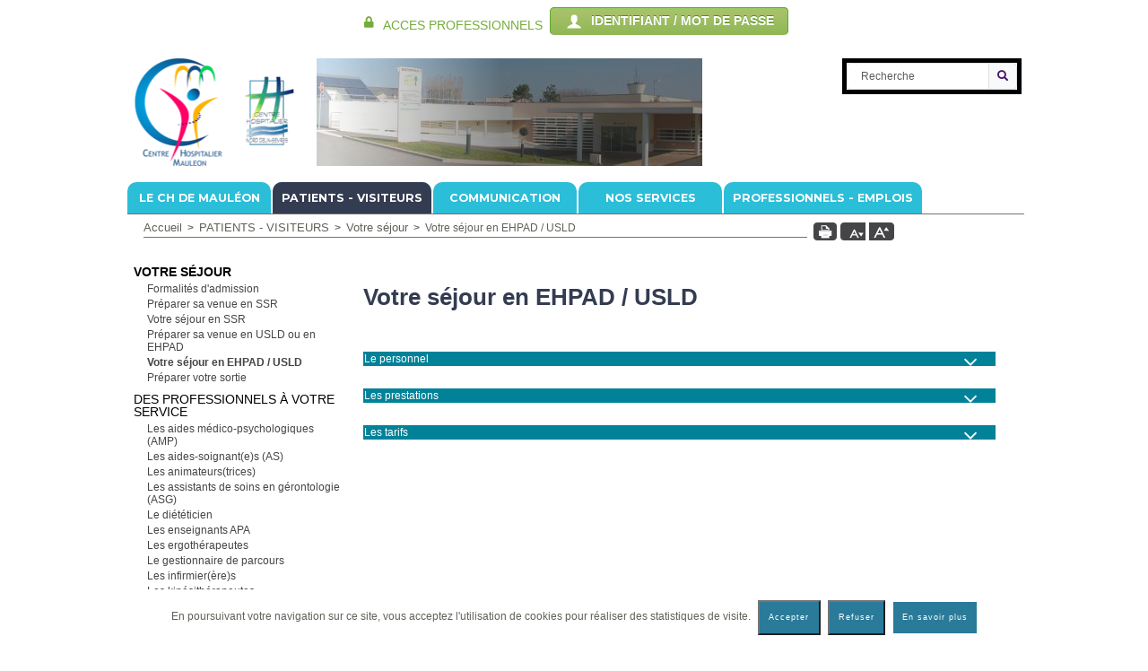

--- FILE ---
content_type: text/html; charset=utf-8
request_url: https://www.hopital-mauleon.fr/Sejour-EHPAD-USLD/2/55
body_size: 31089
content:

<!DOCTYPE html PUBLIC "-//W3C//DTD XHTML 1.0 Transitional//EN" "http://www.w3.org/TR/xhtml1/DTD/xhtml1-transitional.dtd">
<html xmlns="http://www.w3.org/1999/xhtml">
<!--script src="//code.jquery.com/jquery.js"></script-->
<script src="https://www.hopital-mauleon.fr/Scripts/jquery.js"></script>
<script src="https://www.hopital-mauleon.fr/Scripts/carousel/carousel.js"></script>
<meta http-equiv="X-UA-Compatible" content="IE=edge,chrome=1">
<link rel="icon" href="https://www.hopital-mauleon.fr/images/favicon.png" type="image/x-icon" />
<link rel="shortcut icon" href="https://www.hopital-mauleon.fr/images/favicon.png" type="image/x-icon" />
<!-- Pour que les tablettes et smartphone adapte la page à la résolution -->
<meta name="viewport" content="width=device-width; initial-scale=1; maximum-scale=1">
<meta name="viewport" content="height=device-height; initial-scale=1; maximum-scale=1">
<!-- Bootstrap -->
<link href="https://www.hopital-mauleon.fr/Style/bootstrap/ekko-lightbox.min.css" rel="stylesheet">
    <script src="https://www.hopital-mauleon.fr/Scripts/bootstrap/ekko-lightbox.min.js"></script>
<link rel="stylesheet" href="https://www.hopital-mauleon.fr/Style/bootstrap/bootstrap.min.css"
    type="text/css" />
<link rel="stylesheet" href="https://www.hopital-mauleon.fr/Style/bootstrap/bootamc.css"
    type="text/css" />
<script type="text/javascript" src="https://www.hopital-mauleon.fr/Scripts/bootstrap/bootstrap.min.js"></script>
<script type="text/javascript" src="https://www.hopital-mauleon.fr/Scripts/bootstrap/transition.js"></script>
<script type="text/javascript" src="https://www.hopital-mauleon.fr/Scripts/bootstrap/collapse.js"></script>
<!--[if lt IE 9]>
    <script type="text/javascript" src="https://www.hopital-mauleon.fr//Scripts/respond.min.js"></script>
    <script type="text/javascript" src="https://www.hopital-mauleon.fr//Scripts/css3-mediaqueries.js"></script>
    <script type="text/javascript" src="https://www.hopital-mauleon.fr//Scripts/css-media-query-ie.min.js"></script>
    <script type="text/javascript" src="https://www.hopital-mauleon.fr//Scripts/css-media-query-ie.js"></script>
    <![endif]-->
<!-- Google font -->
<link href="https://fonts.googleapis.com/css?family=Nova+Round|Montserrat:100,100i,200,200i,300,300i,400,400i,500,500i,600,600i,700,700i,800,800i,900,900i|Open+Sans:300,300i,400,400i,600,600i,700,700i,800,800i"
    rel="stylesheet">
<link href="/Police/font-awesome-4.7.0/css/font-awesome.min.css" rel="stylesheet">
<!-- Responsive slider -->
<script src="https://www.hopital-mauleon.fr/Scripts/ResponsiveSlider/responsiveslides.js"></script>
<!-- style -->
<link rel="stylesheet" type="text/css" href="https://www.hopital-mauleon.fr/Style/Style.css" />
<link rel="stylesheet" type="text/css" href="https://www.hopital-mauleon.fr/Style/Slideshow.css" />
<link rel="stylesheet" type="text/css" href="//fonts.googleapis.com/css?family=Lobster" />
<!-- style mobilité -->
<link rel="stylesheet" href="https://www.hopital-mauleon.fr/Style/Default/PC.css"
    type="text/css" />
<link rel="stylesheet" href="https://www.hopital-mauleon.fr/Style/Default/Mobile.css" />
<link rel="stylesheet" href="https://use.fontawesome.com/releases/v5.3.1/css/all.css" integrity="sha384-mzrmE5qonljUremFsqc01SB46JvROS7bZs3IO2EmfFsd15uHvIt+Y8vEf7N7fWAU" crossorigin="anonymous">

<!-- JQuery -->
    <!--script src="https://code.jquery.com/ui/1.12.1/jquery-ui.js" integrity="sha256-T0Vest3yCU7pafRw9r+settMBX6JkKN06dqBnpQ8d30=" crossorigin="anonymous"></script-->

    <!-- APPEL VERS LES LIBRAIRIE JS JQUERY ET DATATABLE  -->
    <!--script type="text/javascript" language="javascript" src="Scripts/jqueryUI/dataTables.js"></script-->
    <!-- APPEL DES CSS MODIFIABLE EN FONCTION DE LA CHARTE GRAPHIQUE -->
    <!--link href="Style/jqueryUI/jquery-ui.css" rel="stylesheet" /-->
    <!--link rel="stylesheet" type="text/css" href="Style/jqueryUI/dataTables.css" /-->
	<script src="https://code.jquery.com/ui/1.14.1/jquery-ui.js" integrity="sha256-9zljDKpE/mQxmaR4V2cGVaQ7arF3CcXxarvgr7Sj8Uc=" crossorigin="anonymous"></script> 
	<script src="https://cdnjs.cloudflare.com/ajax/libs/datatables.net/2.2.2/dataTables.min.js" integrity="sha512-iwuEh+XTZQNzwdjYrqsxyWJXyReKVclGX4D2uGYBGNIR6o0VBwIfeYQv+lQjxmye87K6C6mc7qrqJlCcaeZJhA==" crossorigin="anonymous" referrerpolicy="no-referrer"></script>
	<link rel="stylesheet" href="https://code.jquery.com/ui/1.14.1/themes/base/jquery-ui.css" integrity="sha256-upLUpAU8h+pO1VS/mXF6vWuo3QKtT9m/SUElNjr1CX8=" crossorigin="anonymous">
	
<style type="text/css">
    html
    {
        font-size: 12px;
    }
    
    /*Visibilité des div*/
    
    .Cache
    {
        display: none;
    }
    
    .Visible
    {
        display: block;
    }
</style>
<script type="text/javascript">
    function CallPrint() {

        var prtContent = document.getElementById("ContenuAppli");
        //var WinPrint = window.open('');
        var WinPrint = window.open('', '', 'letf=0,top=0,width=730,height=400,toolbar=0,scrollbars=1,status=0');

        WinPrint.document.write('<html><head>');
        WinPrint.document.write('<link rel="stylesheet" href="https://www.hopital-mauleon.fr/Style/bootstrap/bootstrap.min.css" type="text/css" />');
        WinPrint.document.write('<link rel="stylesheet" type="text/css" href="https://www.hopital-mauleon.fr/Style/Style.css">');
        WinPrint.document.write('<link rel="stylesheet" type="text/css" href="https://www.hopital-mauleon.fr/Style/Default/PC.css">');
        WinPrint.document.write('<link rel="stylesheet" type="text/css" href="https://www.hopital-mauleon.fr/Style/Default/Mobile.css">');
        WinPrint.document.write('<style type="text/css">html{font-size:14px;}</style>');
        WinPrint.document.write('</head>');
		
        WinPrint.document.write('<body><div id="Page"><div id="Contenu">' + prtContent.innerHTML + '</div></div></body></html>');
        WinPrint.document.close();
        WinPrint.focus();
        setTimeout(function () { // necessary for Chrome
            WinPrint.print();
        }, 2000);
    }


    function PortailOver(PortailID) {
		if (PortailID != 3)
        {
        window.document.getElementById("CadreModule" + PortailID).className = "Visible";
		}
    }

    function PortailOut(PortailID) {

        window.document.getElementById("CadreModule" + PortailID).className = "Cache";
    }

    function AfficheCacheDiv(Div) {
        if (window.document.getElementById(Div).className == "Cache") {
            window.document.getElementById(Div).className = "Visible";
        }
        else {
            window.document.getElementById(Div).className = "Cache";
        }
    }

    function AfficheDivOver(Div) {
        window.document.getElementById(Div).className = "Visible";
    }

    function CacheDivOver(Div) {
        window.document.getElementById(Div).className = "Cache";
    }

    /*function AfficheSousModule(Cible) {
        window.document.getElementById("CadreSousModule_" + Cible).style.display = "block";
    }

    function CacheSousModule(Cible) {
        window.document.getElementById("CadreSousModule_" + Cible).style.display = "none";
    }*/

    function AfficheDiv(Div) {
        window.document.getElementById(Div).style.display = "block";
    }

    function CacheDiv(Div) {
        window.document.getElementById(Div).style.display = "none";
    }


    /* Menu Défilant */
    <!-- $(function () { -->

        <!-- var $sidebar = $("#MenuDefilant"), -->
		<!-- $BlocDroite = $("#BlocDroite"), -->
        <!-- $window = $(window), -->
        <!-- offset = $sidebar.offset(), -->
        <!-- topPadding = 15, -->
		<!-- $Contenu = $("#BlocContenu"); -->

        <!-- $window.scroll(function () { -->
            <!-- /* Le #MenuDefilant dans le #menuDroite suit le scroll si #MenuDefilant, plus petit que la page  */ -->
            <!-- console.log(offset.top); -->
            <!-- console.log($Contenu.offset().top + $Contenu.height()); -->
            <!-- if ($window.scrollTop() > offset.top && $sidebar.height() <= $window.height() && (offset.top < ($Contenu.offset().top + $Contenu.height())) && (offset.top > 0)) { -->
                <!-- /*$sidebar.stop().animate({ -->
                <!-- marginTop: $window.scrollTop() - offset.top + topPadding -->
                <!-- });*/ -->
                <!-- $sidebar.css('position', 'fixed'); -->
                <!-- $sidebar.css('top', '10px'); -->
                <!-- $sidebar.css('width', $BlocDroite.width()); -->
            <!-- } else { -->
                <!-- /*$sidebar.stop().animate({ -->
                <!-- marginTop: 0 -->
                <!-- });*/ -->

                <!-- $sidebar.css('position', 'relative'); -->
                <!-- $sidebar.css('top', 'auto'); -->
                <!-- $sidebar.css('width', '100%'); -->
            <!-- } -->
        <!-- }); -->
    <!-- }); -->
	
	$(function () {
    var $sidebar = $("#MenuDefilant"),
        $BlocDroite = $("#BlocDroite"),
        $window = $(window),
        $Contenu = $("#BlocContenu");

    // On vérifie que le sidebar existe bien AVANT d'appeler offset()
    if ($sidebar.length && $BlocDroite.length && $Contenu.length) {
        var offset = $sidebar.offset(),
            topPadding = 15;

        $window.scroll(function () {
            // Le #MenuDefilant dans le #menuDroite suit le scroll si #MenuDefilant est plus petit que la page
            console.log(offset.top);
            console.log($Contenu.offset().top + $Contenu.height());

            if (
                $window.scrollTop() > offset.top &&
                $sidebar.height() <= $window.height() &&
                (offset.top < ($Contenu.offset().top + $Contenu.height())) &&
                (offset.top > 0)
            ) {
                $sidebar.css({
                    position: 'fixed',
                    top: '10px',
                    width: $BlocDroite.width()
                });
            } else {
                $sidebar.css({
                    position: 'relative',
                    top: 'auto',
                    width: '100%'
                });
            }
        });
    }
});

	
	(function () {
            var ga = document.createElement('script'); ga.type = 'text/javascript'; ga.async = true;
            ga.src = ('https:' == document.location.protocol ? 'https://ssl' : 'http://www') + '.google-analytics.com/ga.js';
            var s = document.getElementsByTagName('script')[0]; s.parentNode.insertBefore(ga, s);
        })();
	 
</script>




<head id="ctl00_Head1"><title>
	
        Séjour EHPAD - Centre Hospitalier de Mauléon
</title>
<meta content="Centre Hospitalier de Mauléon" name="description" /></head>
<body>
    <form name="aspnetForm" method="post" action="/Sejour-EHPAD-USLD/2/55" id="aspnetForm">
<div>
<input type="hidden" name="ctl00_ToolkitScriptManager1_HiddenField" id="ctl00_ToolkitScriptManager1_HiddenField" value="" />
<input type="hidden" name="__EVENTTARGET" id="__EVENTTARGET" value="" />
<input type="hidden" name="__EVENTARGUMENT" id="__EVENTARGUMENT" value="" />
<input type="hidden" name="__VIEWSTATE" id="__VIEWSTATE" value="/[base64]" />
</div>

<script type="text/javascript">
//<![CDATA[
var theForm = document.forms['aspnetForm'];
if (!theForm) {
    theForm = document.aspnetForm;
}
function __doPostBack(eventTarget, eventArgument) {
    if (!theForm.onsubmit || (theForm.onsubmit() != false)) {
        theForm.__EVENTTARGET.value = eventTarget;
        theForm.__EVENTARGUMENT.value = eventArgument;
        theForm.submit();
    }
}
//]]>
</script>


<script src="/WebResource.axd?d=9cAV11wUu06OHi1K-AW_fgHb9FE3w-PlHtUoWuRge30U5iZwftlCl_Y-jF3AHUms7KQjcp9fln6bGf9LO_6G1sStd0V93XWHzGmeXY-DtvA1&amp;t=638563343773552689" type="text/javascript"></script>


<script type="text/javascript">
//<![CDATA[
var __cultureInfo = {"name":"fr-FR","numberFormat":{"CurrencyDecimalDigits":2,"CurrencyDecimalSeparator":",","IsReadOnly":true,"CurrencyGroupSizes":[3],"NumberGroupSizes":[3],"PercentGroupSizes":[3],"CurrencyGroupSeparator":" ","CurrencySymbol":"€","NaNSymbol":"NaN","CurrencyNegativePattern":8,"NumberNegativePattern":1,"PercentPositivePattern":0,"PercentNegativePattern":0,"NegativeInfinitySymbol":"-∞","NegativeSign":"-","NumberDecimalDigits":2,"NumberDecimalSeparator":",","NumberGroupSeparator":" ","CurrencyPositivePattern":3,"PositiveInfinitySymbol":"∞","PositiveSign":"+","PercentDecimalDigits":2,"PercentDecimalSeparator":",","PercentGroupSeparator":" ","PercentSymbol":"%","PerMilleSymbol":"‰","NativeDigits":["0","1","2","3","4","5","6","7","8","9"],"DigitSubstitution":1},"dateTimeFormat":{"AMDesignator":"","Calendar":{"MinSupportedDateTime":"\/Date(-62135596800000)\/","MaxSupportedDateTime":"\/Date(253402297199999)\/","AlgorithmType":1,"CalendarType":1,"Eras":[1],"TwoDigitYearMax":2029,"IsReadOnly":true},"DateSeparator":"/","FirstDayOfWeek":1,"CalendarWeekRule":2,"FullDateTimePattern":"dddd d MMMM yyyy HH:mm:ss","LongDatePattern":"dddd d MMMM yyyy","LongTimePattern":"HH:mm:ss","MonthDayPattern":"d MMMM","PMDesignator":"","RFC1123Pattern":"ddd, dd MMM yyyy HH\u0027:\u0027mm\u0027:\u0027ss \u0027GMT\u0027","ShortDatePattern":"dd/MM/yyyy","ShortTimePattern":"HH:mm","SortableDateTimePattern":"yyyy\u0027-\u0027MM\u0027-\u0027dd\u0027T\u0027HH\u0027:\u0027mm\u0027:\u0027ss","TimeSeparator":":","UniversalSortableDateTimePattern":"yyyy\u0027-\u0027MM\u0027-\u0027dd HH\u0027:\u0027mm\u0027:\u0027ss\u0027Z\u0027","YearMonthPattern":"MMMM yyyy","AbbreviatedDayNames":["dim.","lun.","mar.","mer.","jeu.","ven.","sam."],"ShortestDayNames":["di","lu","ma","me","je","ve","sa"],"DayNames":["dimanche","lundi","mardi","mercredi","jeudi","vendredi","samedi"],"AbbreviatedMonthNames":["janv.","févr.","mars","avr.","mai","juin","juil.","août","sept.","oct.","nov.","déc.",""],"MonthNames":["janvier","février","mars","avril","mai","juin","juillet","août","septembre","octobre","novembre","décembre",""],"IsReadOnly":true,"NativeCalendarName":"calendrier grégorien","AbbreviatedMonthGenitiveNames":["janv.","févr.","mars","avr.","mai","juin","juil.","août","sept.","oct.","nov.","déc.",""],"MonthGenitiveNames":["janvier","février","mars","avril","mai","juin","juillet","août","septembre","octobre","novembre","décembre",""]},"eras":[1,"ap. J.-C.",null,0]};//]]>
</script>

<script src="/ScriptResource.axd?d=1z6J2j_mXp0nz1DoNxCyWxVp49prDP0hzhZK9tQDNhJ_XtntM5ofbpOPl_y4WSnJkz8xuxKGfSCwm2F-VJnyZ8N0tqQFzdBhm0fIoIN6Ypiypp5GuohBou6dCmKYfLKKTBc9_ptYV__IyJeUUHZfNg2&amp;t=ffffffffe3663df5" type="text/javascript"></script>
<script type="text/javascript">
//<![CDATA[
if (typeof(Sys) === 'undefined') throw new Error('Échec du chargement de l\u0027infrastructure ASP.NET Ajax côté client.');
//]]>
</script>

<script src="/ScriptResource.axd?d=lj-HLEmHQXhTPi-OLl3kMfyVl30vq80wr-Ps19Zw_TYZ3X3hzJjfcBNa_Lkm0nWT2oE8qw3Jcv_XEx2FLZfiwaCvoFOlKGOdAmOZJRZH1HPV6wUN181YrwnlWnviB7jw-nEw-DAkw50FHcLmfdheHQ2&amp;t=ffffffffe3663df5" type="text/javascript"></script>
<div>

	<input type="hidden" name="__VIEWSTATEGENERATOR" id="__VIEWSTATEGENERATOR" value="461480CC" />
	<input type="hidden" name="__SCROLLPOSITIONX" id="__SCROLLPOSITIONX" value="0" />
	<input type="hidden" name="__SCROLLPOSITIONY" id="__SCROLLPOSITIONY" value="0" />
	<input type="hidden" name="__EVENTVALIDATION" id="__EVENTVALIDATION" value="/wEdAGdwlPApWsxPvKqAWz5RXB2WM1S1UoLf2sOUAnbjDedTilJhbn/1TqtpMXu4Kuix7q1xUnfjS0/pApEEDFr95AukP1d30CdA/K+RbFANGac6SADu6JPrSvgLY1vGGiIyCOQrngyxD1nlOKlrgLcJT2UjyKOOdzbIz1W1fGjilvo5Xg5PsopqWCGL7QJTgOASjAWCiBfNq5p3nh8SyU4OuM/z+KDgUKF0/9sqx707VlVi7MmIh3oEvZqtALdyX8EG4E2Q7Nkc3Ov3mDD9ft9pdCoRjQnjKGflYRfrg1mmdgI5iy6N2HfeD26avnQEAWtHfiAGq/9te+8hMhtkqYAnURf76fzkFYP2vFyFMXfpc2rgMoqRq4pFwj8u9Yi+O1i7Cj2a3xN8KfG13H+cLL8B5pXZ6ffEg66icLvGqkvjALpN6jLueDF8GIrHZhJQzmzxYYaWIJnTfhvfwo9ztxUJcHbxK5xLJM5p3J6Z/qky8jQyIlJ6A9WNGWcXDY3+HeuxaYppsq5V7tk9D5V0Z+RiAFLycb2msNA33YBL6LiB2Xd2cb6cvkfaq1Y1PeKl7phTMeyxYpbuaJcCZVBS9PHMI0MOdmAArp/i2zObnp1cJpzf7sfc/Y9fi+X/QiR4YYHK7Zsfi4vo+EicflhAFzdnxtAPrKTS8Ow3rEZoNDEBzdhZphKGA2uPevepNTfM1tIug0QlzK9cqFfBkAYBB2uDZCazw85hayu0po26BsU6ez6BhPhktzidpfzMijyMkzOvDOAhhQmRbmv+MccnNOzUqsSNbqH0lAPLiRk/ZkhOpDHJA6hHHgv6Y6GQTO4Tzj7b7UBFbQsp5RuHYP+vRWxY+sHrQRl3/enr4Abe1IG2314h5Rho4PyWpbqdkBa31iOxsksZjeLbs3AjVVgzNKhi6j5F2b82tYmT9iRH0ZK5f3B+CMabQM+PwwhJb4W36UGyDnzoLYKEMpHZR3HfBZXFw6ffaULVBHHZnyx7XNraCxhx0lNAI8fgGtOLTOplsQFVv1Te3yWQ9gOXQ8Dj3481gW5z4aupaI/[base64]/TJWNu8uXjtncOH6qSXwHa7qesDIROj05ZSEvPuRYnsx/V9pyoX3Cg+YKrMLzef8Cpjh9ueiCrfTe9A3JxEmXILKfziJtY7zlN/lVq1ea1S1r2VasMEiVYw/RENhms2s9RkyuVGBzjv1toCRZcbBQmFfw1SrFJZ/JKinMnzZ+Ak/hL6wlwqhdL6VzjMMwNAvAfjNmFjPHxvLe0EA3mM99gd0sLH/Dk8clhzsHXcOxRQ6teSXuHSuIJ/EdMTyrzGDBBgcCDXg09ENluYK1uhnfR/Eb77144dvUgqaqVVR5/gZ56IAF0NDyB6y0GDlCL1wsMa3WbvXLFQnD4bvdJaW2PubgK6O701uYz3Vb99DXURIwQ3K/ZyuzJ1hSSpLWoxAshA0w7lB3V2FxJP2WlceUqN7053BrNgyur4tZ0R3KvNUf+y9i9BmewcIu3xvvwUe5F3ZrIZ3FuOXi8spkW8cMnoLBzNKuiIVrBR2ZYWfReZn5rMfWyBvPkC/iP9nhzfj/[base64]" />
</div>
    <script type="text/javascript">
//<![CDATA[
Sys.WebForms.PageRequestManager._initialize('ctl00$ToolkitScriptManager1', 'aspnetForm', [], [], [], 90, 'ctl00');
//]]>
</script>

    <div id="Page" class="PageDefault">
        <div id="Haut">
            <div id="HautMenu" class="LargeurTotale">
                <div id="BandeauMenu">
                    <div style="width: 100%; height: 40px; margin: 10px auto; text-align:center">
                        <i class="fas fa-lock" style="vertical-align: middle;"></i>
                        <label style="vertical-align: -webkit-baseline-middle; color: #75ac3a; margin-left: 7px;font-size: 1.15em;">
                            ACCES PROFESSIONNELS </label>
                        <!--<a id="ctl00_BCarteGps" class="buttonTop" href="javascript:__doPostBack(&#39;ctl00$BCarteGps&#39;,&#39;&#39;)" style="background-image:url('/Images/bouton-01.png');background-repeat: no-repeat;background-position: center; ">
                            <img src='https://www.hopital-mauleon.fr/images/pic1_off.png' alt="" />&nbsp;&nbsp;CARTE CPS</a>
                        <a id="ctl00_BOTPMail" class="buttonTop" href="javascript:__doPostBack(&#39;ctl00$BOTPMail&#39;,&#39;&#39;)" style="background-image:url('/Images/bouton-01.png');background-repeat: no-repeat;background-position: center; ">
                            <img src='https://www.hopital-mauleon.fr/images/enveloppe.png' alt="" />&nbsp;&nbsp;OTP MAIL</a>-->
                        <a id="ctl00_BIdentifiant" class="buttonTop" href="javascript:__doPostBack(&#39;ctl00$BIdentifiant&#39;,&#39;&#39;)" style="background-image:url('/Images/bouton-01.png');background-repeat: no-repeat;background-position: center; ">
                            <img src='https://www.hopital-mauleon.fr/images/pic2_off.png' alt="" />&nbsp;&nbsp;IDENTIFIANT / MOT DE PASSE</a>
                    </div>
                    <div style="display: block;">
                        <div style="width: 100%; height:100%; display:inline-block;">
							<div class="RechercheTB input-group" onkeypress="javascript:return WebForm_FireDefaultButton(event, &#39;ctl00_ValiderButton&#39;)">
	
								<input name="ctl00$inputGroup" type="text" id="ctl00_inputGroup" class="rechercheinput form-control" placeholder="Recherche" />
								<span class="input-group-text">
									<a id="ctl00_ValiderButton" href="javascript:__doPostBack(&#39;ctl00$ValiderButton&#39;,&#39;&#39;)"><i class="fa fa-search"  ></i></a>
								</span>
								
								<!--<script>
									  (function() {
										var cx = '014412004427660793087:hpb7imvg1dc';
										var gcse = document.createElement('script');
										gcse.type = 'text/javascript';
										gcse.async = true;
										gcse.src = 'https://cse.google.com/cse.js?cx=' + cx;
										var s = document.getElementsByTagName('script')[0];
										s.parentNode.insertBefore(gcse, s);
									  })();
									</script>
									<gcse:search></gcse:search>-->
							
</div>
                            <input type="image" name="ctl00$ImageButton2" id="ctl00_ImageButton2" src="/images/7450.png" style="border-width:0px;outline: none; border: none;" />
                        </div>
                    </div>
                    <div id="BandeauMenuContenu">
                        <div id="Menu">
                            
                                    <div id="Portail1" class="Portail" onmouseover='javascript:PortailOver(1);'
                                        onmouseout='javascript:PortailOut(1);'>
                                        <div class='PortailLien'>
                                            <a id="ctl00_RepeaterPortail_ctl00_HLPortail" class="PortailLien">Le CH de Mauléon</a>
                                            <input type="hidden" name="ctl00$RepeaterPortail$ctl00$HFPortail" id="ctl00_RepeaterPortail_ctl00_HFPortail" value="1" />
                                            <div id="CadreModule1" class='Cache'>
                                                
                                                        <div class='CadreModule'>
                                                            <div class="Module">
                                                                <input type="hidden" name="ctl00$RepeaterPortail$ctl00$RptModule$ctl00$HFModule" id="ctl00_RepeaterPortail_ctl00_RptModule_ctl00_HFModule" value="1" />
                                                                <i class="fas fa-caret-right" style="padding-right: 5px; float: left;"></i>
                                                                <div style="display: flex;">
                                                                    <a id="ctl00_RepeaterPortail_ctl00_RptModule_ctl00_HLModule" class="ModuleLien" href="https://www.hopital-mauleon.fr/etablissement/2/1">L'établissement</a></div>
                                                            </div>
                                                        </div>
                                                    
                                                        <div class='CadreModule'>
                                                            <div class="Module">
                                                                <input type="hidden" name="ctl00$RepeaterPortail$ctl00$RptModule$ctl01$HFModule" id="ctl00_RepeaterPortail_ctl00_RptModule_ctl01_HFModule" value="18" />
                                                                <i class="fas fa-caret-right" style="padding-right: 5px; float: left;"></i>
                                                                <div style="display: flex;">
                                                                    <a id="ctl00_RepeaterPortail_ctl00_RptModule_ctl01_HLModule" class="ModuleLien" href="https://www.hopital-mauleon.fr/organisation/2/18">Organisation et gouvernance</a></div>
                                                            </div>
                                                        </div>
                                                    
                                                        <div class='CadreModule'>
                                                            <div class="Module">
                                                                <input type="hidden" name="ctl00$RepeaterPortail$ctl00$RptModule$ctl02$HFModule" id="ctl00_RepeaterPortail_ctl00_RptModule_ctl02_HFModule" value="79" />
                                                                <i class="fas fa-caret-right" style="padding-right: 5px; float: left;"></i>
                                                                <div style="display: flex;">
                                                                    <a id="ctl00_RepeaterPortail_ctl00_RptModule_ctl02_HLModule" class="ModuleLien" href="https://www.hopital-mauleon.fr/decisions/2/79">Décisions</a></div>
                                                            </div>
                                                        </div>
                                                    
                                                        <div class='CadreModule'>
                                                            <div class="Module">
                                                                <input type="hidden" name="ctl00$RepeaterPortail$ctl00$RptModule$ctl03$HFModule" id="ctl00_RepeaterPortail_ctl00_RptModule_ctl03_HFModule" value="77" />
                                                                <i class="fas fa-caret-right" style="padding-right: 5px; float: left;"></i>
                                                                <div style="display: flex;">
                                                                    <a id="ctl00_RepeaterPortail_ctl00_RptModule_ctl03_HLModule" class="ModuleLien" href="https://www.hopital-mauleon.fr/instances/2/77">Les instances</a></div>
                                                            </div>
                                                        </div>
                                                    
                                                        <div class='CadreModule'>
                                                            <div class="Module">
                                                                <input type="hidden" name="ctl00$RepeaterPortail$ctl00$RptModule$ctl04$HFModule" id="ctl00_RepeaterPortail_ctl00_RptModule_ctl04_HFModule" value="78" />
                                                                <i class="fas fa-caret-right" style="padding-right: 5px; float: left;"></i>
                                                                <div style="display: flex;">
                                                                    <a id="ctl00_RepeaterPortail_ctl00_RptModule_ctl04_HLModule" class="ModuleLien" href="https://www.hopital-mauleon.fr/ght/2/78">Le Groupement Hospitalier de Territoire</a></div>
                                                            </div>
                                                        </div>
                                                    
                                                        <div class='CadreModule'>
                                                            <div class="Module">
                                                                <input type="hidden" name="ctl00$RepeaterPortail$ctl00$RptModule$ctl05$HFModule" id="ctl00_RepeaterPortail_ctl00_RptModule_ctl05_HFModule" value="17" />
                                                                <i class="fas fa-caret-right" style="padding-right: 5px; float: left;"></i>
                                                                <div style="display: flex;">
                                                                    <a id="ctl00_RepeaterPortail_ctl00_RptModule_ctl05_HLModule" class="ModuleLien" href="https://www.hopital-mauleon.fr/Chiffres-cles/2/17">Les chiffres clés</a></div>
                                                            </div>
                                                        </div>
                                                    
                                                        <div class='CadreModule'>
                                                            <div class="Module">
                                                                <input type="hidden" name="ctl00$RepeaterPortail$ctl00$RptModule$ctl06$HFModule" id="ctl00_RepeaterPortail_ctl00_RptModule_ctl06_HFModule" value="80" />
                                                                <i class="fas fa-caret-right" style="padding-right: 5px; float: left;"></i>
                                                                <div style="display: flex;">
                                                                    <a id="ctl00_RepeaterPortail_ctl00_RptModule_ctl06_HLModule" class="ModuleLien" href="https://www.hopital-mauleon.fr/demarche-qualite-gestion-risques/2/80">La démarche qualité et gestion des risques</a></div>
                                                            </div>
                                                        </div>
                                                    
                                                        <div class='CadreModule'>
                                                            <div class="Module">
                                                                <input type="hidden" name="ctl00$RepeaterPortail$ctl00$RptModule$ctl07$HFModule" id="ctl00_RepeaterPortail_ctl00_RptModule_ctl07_HFModule" value="81" />
                                                                <i class="fas fa-caret-right" style="padding-right: 5px; float: left;"></i>
                                                                <div style="display: flex;">
                                                                    <a id="ctl00_RepeaterPortail_ctl00_RptModule_ctl07_HLModule" class="ModuleLien" href="https://www.hopital-mauleon.fr/projet-etablissement/2/81">Le projet d'établissement</a></div>
                                                            </div>
                                                        </div>
                                                    
                                                        <div class='CadreModule'>
                                                            <div class="Module">
                                                                <input type="hidden" name="ctl00$RepeaterPortail$ctl00$RptModule$ctl08$HFModule" id="ctl00_RepeaterPortail_ctl00_RptModule_ctl08_HFModule" value="82" />
                                                                <i class="fas fa-caret-right" style="padding-right: 5px; float: left;"></i>
                                                                <div style="display: flex;">
                                                                    <a id="ctl00_RepeaterPortail_ctl00_RptModule_ctl08_HLModule" class="ModuleLien" href="https://www.hopital-mauleon.fr/rgpd/2/82">Vos données personnelles de santé</a></div>
                                                            </div>
                                                        </div>
                                                    
                                                        <div class='CadreModule'>
                                                            <div class="Module">
                                                                <input type="hidden" name="ctl00$RepeaterPortail$ctl00$RptModule$ctl09$HFModule" id="ctl00_RepeaterPortail_ctl00_RptModule_ctl09_HFModule" value="75" />
                                                                <i class="fas fa-caret-right" style="padding-right: 5px; float: left;"></i>
                                                                <div style="display: flex;">
                                                                    <a id="ctl00_RepeaterPortail_ctl00_RptModule_ctl09_HLModule" class="ModuleLien" href="https://www.hopital-mauleon.fr/transformation-ecologique/2/75">Transformation écologique</a></div>
                                                            </div>
                                                        </div>
                                                    
                                                        <div class='CadreModule'>
                                                            <div class="Module">
                                                                <input type="hidden" name="ctl00$RepeaterPortail$ctl00$RptModule$ctl10$HFModule" id="ctl00_RepeaterPortail_ctl00_RptModule_ctl10_HFModule" value="76" />
                                                                <i class="fas fa-caret-right" style="padding-right: 5px; float: left;"></i>
                                                                <div style="display: flex;">
                                                                    <a id="ctl00_RepeaterPortail_ctl00_RptModule_ctl10_HLModule" class="ModuleLien" href="https://www.hopital-mauleon.fr/partenaires-associatifs/2/76">Nos partenaires associatifs</a></div>
                                                            </div>
                                                        </div>
                                                    
                                            </div>
                                        </div>
                                    </div>
                                
                                    <div id="Portail3" class="Portail" onmouseover='javascript:PortailOver(3);'
                                        onmouseout='javascript:PortailOut(3);'>
                                        <div class='PortailLienOver'>
                                            <a id="ctl00_RepeaterPortail_ctl01_HLPortail" class="PortailLien">PATIENTS - VISITEURS</a>
                                            <input type="hidden" name="ctl00$RepeaterPortail$ctl01$HFPortail" id="ctl00_RepeaterPortail_ctl01_HFPortail" value="3" />
                                            <div id="CadreModule3" class='Cache'>
                                                
                                                        <div class='CadreModuleOver'>
                                                            <div class="Module">
                                                                <input type="hidden" name="ctl00$RepeaterPortail$ctl01$RptModule$ctl00$HFModule" id="ctl00_RepeaterPortail_ctl01_RptModule_ctl00_HFModule" value="45" />
                                                                <i class="fas fa-caret-right" style="padding-right: 5px; float: left;"></i>
                                                                <div style="display: flex;">
                                                                    <a id="ctl00_RepeaterPortail_ctl01_RptModule_ctl00_HLModule" class="ModuleLien" href="https://www.hopital-mauleon.fr/Sejour-SSR/2/54">Votre séjour</a></div>
                                                            </div>
                                                        </div>
                                                    
                                                        <div class='CadreModule'>
                                                            <div class="Module">
                                                                <input type="hidden" name="ctl00$RepeaterPortail$ctl01$RptModule$ctl01$HFModule" id="ctl00_RepeaterPortail_ctl01_RptModule_ctl01_HFModule" value="9" />
                                                                <i class="fas fa-caret-right" style="padding-right: 5px; float: left;"></i>
                                                                <div style="display: flex;">
                                                                    <a id="ctl00_RepeaterPortail_ctl01_RptModule_ctl01_HLModule" class="ModuleLien" href="https://www.hopital-mauleon.fr/Professionnels-a-votre-service/2/9">Des professionnels à votre service</a></div>
                                                            </div>
                                                        </div>
                                                    
                                                        <div class='CadreModule'>
                                                            <div class="Module">
                                                                <input type="hidden" name="ctl00$RepeaterPortail$ctl01$RptModule$ctl02$HFModule" id="ctl00_RepeaterPortail_ctl01_RptModule_ctl02_HFModule" value="31" />
                                                                <i class="fas fa-caret-right" style="padding-right: 5px; float: left;"></i>
                                                                <div style="display: flex;">
                                                                    <a id="ctl00_RepeaterPortail_ctl01_RptModule_ctl02_HLModule" class="ModuleLien" href="https://www.hopital-mauleon.fr/cdu-cvs/2/31">Commission Des Usagers et Conseil de la Vie Sociale</a></div>
                                                            </div>
                                                        </div>
                                                    
                                                        <div class='CadreModule'>
                                                            <div class="Module">
                                                                <input type="hidden" name="ctl00$RepeaterPortail$ctl01$RptModule$ctl03$HFModule" id="ctl00_RepeaterPortail_ctl01_RptModule_ctl03_HFModule" value="85" />
                                                                <i class="fas fa-caret-right" style="padding-right: 5px; float: left;"></i>
                                                                <div style="display: flex;">
                                                                    <a id="ctl00_RepeaterPortail_ctl01_RptModule_ctl03_HLModule" class="ModuleLien" href="https://www.hopital-mauleon.fr/tarifs/2/85">Les tarifs</a></div>
                                                            </div>
                                                        </div>
                                                    
                                                        <div class='CadreModule'>
                                                            <div class="Module">
                                                                <input type="hidden" name="ctl00$RepeaterPortail$ctl01$RptModule$ctl04$HFModule" id="ctl00_RepeaterPortail_ctl01_RptModule_ctl04_HFModule" value="40" />
                                                                <i class="fas fa-caret-right" style="padding-right: 5px; float: left;"></i>
                                                                <div style="display: flex;">
                                                                    <a id="ctl00_RepeaterPortail_ctl01_RptModule_ctl04_HLModule" class="ModuleLien" href="https://www.hopital-mauleon.fr/nous-trouver/2/40">Nous trouver</a></div>
                                                            </div>
                                                        </div>
                                                    
                                                        <div class='CadreModule'>
                                                            <div class="Module">
                                                                <input type="hidden" name="ctl00$RepeaterPortail$ctl01$RptModule$ctl05$HFModule" id="ctl00_RepeaterPortail_ctl01_RptModule_ctl05_HFModule" value="86" />
                                                                <i class="fas fa-caret-right" style="padding-right: 5px; float: left;"></i>
                                                                <div style="display: flex;">
                                                                    <a id="ctl00_RepeaterPortail_ctl01_RptModule_ctl05_HLModule" class="ModuleLien" href="https://www.hopital-mauleon.fr/droits-devoirs-patient-resident/2/86">Droits et devoirs du patient et du résident</a></div>
                                                            </div>
                                                        </div>
                                                    
                                                        <div class='CadreModule'>
                                                            <div class="Module">
                                                                <input type="hidden" name="ctl00$RepeaterPortail$ctl01$RptModule$ctl06$HFModule" id="ctl00_RepeaterPortail_ctl01_RptModule_ctl06_HFModule" value="87" />
                                                                <i class="fas fa-caret-right" style="padding-right: 5px; float: left;"></i>
                                                                <div style="display: flex;">
                                                                    <a id="ctl00_RepeaterPortail_ctl01_RptModule_ctl06_HLModule" class="ModuleLien" href="https://www.hopital-mauleon.fr/dossier-med-dde/2/87">Je demande mon dossier médical</a></div>
                                                            </div>
                                                        </div>
                                                    
                                            </div>
                                        </div>
                                    </div>
                                
                                    <div id="Portail4" class="Portail" onmouseover='javascript:PortailOver(4);'
                                        onmouseout='javascript:PortailOut(4);'>
                                        <div class='PortailLien'>
                                            <a id="ctl00_RepeaterPortail_ctl02_HLPortail" class="PortailLien">COMMUNICATION</a>
                                            <input type="hidden" name="ctl00$RepeaterPortail$ctl02$HFPortail" id="ctl00_RepeaterPortail_ctl02_HFPortail" value="4" />
                                            <div id="CadreModule4" class='Cache'>
                                                
                                                        <div class='CadreModule'>
                                                            <div class="Module">
                                                                <input type="hidden" name="ctl00$RepeaterPortail$ctl02$RptModule$ctl00$HFModule" id="ctl00_RepeaterPortail_ctl02_RptModule_ctl00_HFModule" value="23" />
                                                                <i class="fas fa-caret-right" style="padding-right: 5px; float: left;"></i>
                                                                <div style="display: flex;">
                                                                    <a id="ctl00_RepeaterPortail_ctl02_RptModule_ctl00_HLModule" class="ModuleLien" href="https://www.hopital-mauleon.fr/Actualites/1/23">Actualités</a></div>
                                                            </div>
                                                        </div>
                                                    
                                                        <div class='CadreModule'>
                                                            <div class="Module">
                                                                <input type="hidden" name="ctl00$RepeaterPortail$ctl02$RptModule$ctl01$HFModule" id="ctl00_RepeaterPortail_ctl02_RptModule_ctl01_HFModule" value="36" />
                                                                <i class="fas fa-caret-right" style="padding-right: 5px; float: left;"></i>
                                                                <div style="display: flex;">
                                                                    <a id="ctl00_RepeaterPortail_ctl02_RptModule_ctl01_HLModule" class="ModuleLien" href="https://www.hopital-mauleon.fr/Livret-accueil/2/36">Livret d'accueil</a></div>
                                                            </div>
                                                        </div>
                                                    
                                                        <div class='CadreModule'>
                                                            <div class="Module">
                                                                <input type="hidden" name="ctl00$RepeaterPortail$ctl02$RptModule$ctl02$HFModule" id="ctl00_RepeaterPortail_ctl02_RptModule_ctl02_HFModule" value="37" />
                                                                <i class="fas fa-caret-right" style="padding-right: 5px; float: left;"></i>
                                                                <div style="display: flex;">
                                                                    <a id="ctl00_RepeaterPortail_ctl02_RptModule_ctl02_HLModule" class="ModuleLien" href="https://www.hopital-mauleon.fr/Documents-telechargement/2/37">Documents à télécharger</a></div>
                                                            </div>
                                                        </div>
                                                    
                                            </div>
                                        </div>
                                    </div>
                                
                                    <div id="Portail2" class="Portail" onmouseover='javascript:PortailOver(2);'
                                        onmouseout='javascript:PortailOut(2);'>
                                        <div class='PortailLien'>
                                            <a id="ctl00_RepeaterPortail_ctl03_HLPortail" class="PortailLien">NOS SERVICES</a>
                                            <input type="hidden" name="ctl00$RepeaterPortail$ctl03$HFPortail" id="ctl00_RepeaterPortail_ctl03_HFPortail" value="2" />
                                            <div id="CadreModule2" class='Cache'>
                                                
                                                        <div class='CadreModule'>
                                                            <div class="Module">
                                                                <input type="hidden" name="ctl00$RepeaterPortail$ctl03$RptModule$ctl00$HFModule" id="ctl00_RepeaterPortail_ctl03_RptModule_ctl00_HFModule" value="24" />
                                                                <i class="fas fa-caret-right" style="padding-right: 5px; float: left;"></i>
                                                                <div style="display: flex;">
                                                                    <a id="ctl00_RepeaterPortail_ctl03_RptModule_ctl00_HLModule" class="ModuleLien" href="https://www.hopital-mauleon.fr/SMR/2/24">Soins médicaux et réadaptation (SMR)</a></div>
                                                            </div>
                                                        </div>
                                                    
                                                        <div class='CadreModule'>
                                                            <div class="Module">
                                                                <input type="hidden" name="ctl00$RepeaterPortail$ctl03$RptModule$ctl01$HFModule" id="ctl00_RepeaterPortail_ctl03_RptModule_ctl01_HFModule" value="25" />
                                                                <i class="fas fa-caret-right" style="padding-right: 5px; float: left;"></i>
                                                                <div style="display: flex;">
                                                                    <a id="ctl00_RepeaterPortail_ctl03_RptModule_ctl01_HLModule" class="ModuleLien" href="https://www.hopital-mauleon.fr/USLD/2/25">Unité de soins de longue durée (USLD)</a></div>
                                                            </div>
                                                        </div>
                                                    
                                                        <div class='CadreModule'>
                                                            <div class="Module">
                                                                <input type="hidden" name="ctl00$RepeaterPortail$ctl03$RptModule$ctl02$HFModule" id="ctl00_RepeaterPortail_ctl03_RptModule_ctl02_HFModule" value="26" />
                                                                <i class="fas fa-caret-right" style="padding-right: 5px; float: left;"></i>
                                                                <div style="display: flex;">
                                                                    <a id="ctl00_RepeaterPortail_ctl03_RptModule_ctl02_HLModule" class="ModuleLien" href="https://www.hopital-mauleon.fr/EHPAD/2/26">Etablissement d’hébergement pour personnes âgées dépendantes (EHPAD)</a></div>
                                                            </div>
                                                        </div>
                                                    
                                                        <div class='CadreModule'>
                                                            <div class="Module">
                                                                <input type="hidden" name="ctl00$RepeaterPortail$ctl03$RptModule$ctl03$HFModule" id="ctl00_RepeaterPortail_ctl03_RptModule_ctl03_HFModule" value="27" />
                                                                <i class="fas fa-caret-right" style="padding-right: 5px; float: left;"></i>
                                                                <div style="display: flex;">
                                                                    <a id="ctl00_RepeaterPortail_ctl03_RptModule_ctl03_HLModule" class="ModuleLien" href="https://www.hopital-mauleon.fr/UHR/2/27">Unité d'Hébergement Renforcé (UHR)</a></div>
                                                            </div>
                                                        </div>
                                                    
                                                        <div class='CadreModule'>
                                                            <div class="Module">
                                                                <input type="hidden" name="ctl00$RepeaterPortail$ctl03$RptModule$ctl04$HFModule" id="ctl00_RepeaterPortail_ctl03_RptModule_ctl04_HFModule" value="28" />
                                                                <i class="fas fa-caret-right" style="padding-right: 5px; float: left;"></i>
                                                                <div style="display: flex;">
                                                                    <a id="ctl00_RepeaterPortail_ctl03_RptModule_ctl04_HLModule" class="ModuleLien" href="https://www.hopital-mauleon.fr/Accueil-jour/2/28">Accueil de jour Alzheimer l’Hippocampe</a></div>
                                                            </div>
                                                        </div>
                                                    
                                                        <div class='CadreModule'>
                                                            <div class="Module">
                                                                <input type="hidden" name="ctl00$RepeaterPortail$ctl03$RptModule$ctl05$HFModule" id="ctl00_RepeaterPortail_ctl03_RptModule_ctl05_HFModule" value="29" />
                                                                <i class="fas fa-caret-right" style="padding-right: 5px; float: left;"></i>
                                                                <div style="display: flex;">
                                                                    <a id="ctl00_RepeaterPortail_ctl03_RptModule_ctl05_HLModule" class="ModuleLien" href="https://www.hopital-mauleon.fr/Consultation-memoire/2/29">Consultation mémoire</a></div>
                                                            </div>
                                                        </div>
                                                    
                                                        <div class='CadreModule'>
                                                            <div class="Module">
                                                                <input type="hidden" name="ctl00$RepeaterPortail$ctl03$RptModule$ctl06$HFModule" id="ctl00_RepeaterPortail_ctl03_RptModule_ctl06_HFModule" value="88" />
                                                                <i class="fas fa-caret-right" style="padding-right: 5px; float: left;"></i>
                                                                <div style="display: flex;">
                                                                    <a id="ctl00_RepeaterPortail_ctl03_RptModule_ctl06_HLModule" class="ModuleLien" href="https://www.hopital-mauleon.fr/foyer-de-vie/2/88">Foyer de vie</a></div>
                                                            </div>
                                                        </div>
                                                    
                                            </div>
                                        </div>
                                    </div>
                                
                                    <div id="Portail5" class="Portail" onmouseover='javascript:PortailOver(5);'
                                        onmouseout='javascript:PortailOut(5);'>
                                        <div class='PortailLien'>
                                            <a id="ctl00_RepeaterPortail_ctl04_HLPortail" class="PortailLien">PROFESSIONNELS - EMPLOIS</a>
                                            <input type="hidden" name="ctl00$RepeaterPortail$ctl04$HFPortail" id="ctl00_RepeaterPortail_ctl04_HFPortail" value="5" />
                                            <div id="CadreModule5" class='Cache'>
                                                
                                                        <div class='CadreModule'>
                                                            <div class="Module">
                                                                <input type="hidden" name="ctl00$RepeaterPortail$ctl04$RptModule$ctl00$HFModule" id="ctl00_RepeaterPortail_ctl04_RptModule_ctl00_HFModule" value="50" />
                                                                <i class="fas fa-caret-right" style="padding-right: 5px; float: left;"></i>
                                                                <div style="display: flex;">
                                                                    <a id="ctl00_RepeaterPortail_ctl04_RptModule_ctl00_HLModule" class="ModuleLien" href="https://www.hopital-mauleon.fr/Offres/7/50">Nos offres</a></div>
                                                            </div>
                                                        </div>
                                                    
                                                        <div class='CadreModule'>
                                                            <div class="Module">
                                                                <input type="hidden" name="ctl00$RepeaterPortail$ctl04$RptModule$ctl01$HFModule" id="ctl00_RepeaterPortail_ctl04_RptModule_ctl01_HFModule" value="51" />
                                                                <i class="fas fa-caret-right" style="padding-right: 5px; float: left;"></i>
                                                                <div style="display: flex;">
                                                                    <a id="ctl00_RepeaterPortail_ctl04_RptModule_ctl01_HLModule" class="ModuleLien" href="https://www.hopital-mauleon.fr/Candidature-spontanee/10/51">Candidature spontanée</a></div>
                                                            </div>
                                                        </div>
                                                    
                                                        <div class='CadreModule'>
                                                            <div class="Module">
                                                                <input type="hidden" name="ctl00$RepeaterPortail$ctl04$RptModule$ctl02$HFModule" id="ctl00_RepeaterPortail_ctl04_RptModule_ctl02_HFModule" value="52" />
                                                                <i class="fas fa-caret-right" style="padding-right: 5px; float: left;"></i>
                                                                <div style="display: flex;">
                                                                    <a id="ctl00_RepeaterPortail_ctl04_RptModule_ctl02_HLModule" class="ModuleLien" href="https://www.hopital-mauleon.fr/Stage/10/52">Demande de stage</a></div>
                                                            </div>
                                                        </div>
                                                    
                                            </div>
                                        </div>
                                    </div>
                                
                        </div>
                    </div>
                </div>
            </div>
			<!-- Menu Mobile -->
			<div id="HautTrait" style="display:none;">
                <div id="LogoTrait">
                    <a href="https://www.hopital-mauleon.fr/accueil.aspx">
                        <img id="IMGLogoTrait" src="https://www.hopital-mauleon.fr/images/Default/logo-ch-mauleonResponsive.png"
                            border="0" /></a>
                </div>
				<div class="DivButtonConnect"><a id="ctl00_BIdentifiantMobile" class="buttonTop" href="javascript:__doPostBack(&#39;ctl00$BIdentifiantMobile&#39;,&#39;&#39;)" style="background-image:url('/Images/bouton-01.png');background-repeat: no-repeat;background-position: center; ">
                            <img src='https://www.hopital-mauleon.fr/images/pic2_off.png' alt="" />&nbsp;&nbsp;IDENTIFIANT / MOT DE PASSE</a></div>
                <div id="MenuTrait">
                    <div id="FondIMGMenuTrait">
                    <img id="IMGMenuTrait" src="https://www.hopital-mauleon.fr/images/Default/menu-button.png"
                        style="cursor: pointer;" onclick="javascript:AfficheCacheDiv('MenuPortable');">
                    </div>
                </div>
            </div>
            <div id="MenuPortable" class="Cache">
                <div id="StructurePortable">
                    
                            <div class='SP_FondPortail'>
                                <div class='SP_Portail' onclick="javascript:AfficheCacheDiv('Portail_1');">
                                    <div class='SP_PortailTitre'>
                                        <span id="ctl00_RptPortail_ctl00_LinkButton1">LE CH DE MAULÉON</span>
                                    </div>
                                </div>
                                <div id="Portail_1" class='Cache'>
                                    
                                            <div class='SP_Module1Texte' onclick='window.location.href="https://www.hopital-mauleon.fr/etablissement/2/1";'>
                                                <a id="ctl00_RptPortail_ctl00_RptModule1_ctl00_LinkButton2" href="javascript:__doPostBack(&#39;ctl00$RptPortail$ctl00$RptModule1$ctl00$LinkButton2&#39;,&#39;&#39;)">L'établissement</a>
                                            </div>
                                            <div class='SP_Module2' style='display:none;'>
                                                
                                            </div>
                                        
                                            <div class='SP_Module1Texte' onclick='window.location.href="https://www.hopital-mauleon.fr/organisation/2/18";'>
                                                <a id="ctl00_RptPortail_ctl00_RptModule1_ctl01_LinkButton2" href="javascript:__doPostBack(&#39;ctl00$RptPortail$ctl00$RptModule1$ctl01$LinkButton2&#39;,&#39;&#39;)">Organisation et gouvernance</a>
                                            </div>
                                            <div class='SP_Module2' style='display:none;'>
                                                
                                            </div>
                                        
                                            <div class='SP_Module1Texte' onclick='window.location.href="https://www.hopital-mauleon.fr/decisions/2/79";'>
                                                <a id="ctl00_RptPortail_ctl00_RptModule1_ctl02_LinkButton2" href="javascript:__doPostBack(&#39;ctl00$RptPortail$ctl00$RptModule1$ctl02$LinkButton2&#39;,&#39;&#39;)">Décisions</a>
                                            </div>
                                            <div class='SP_Module2' style='display:none;'>
                                                
                                            </div>
                                        
                                            <div class='SP_Module1Texte' onclick='window.location.href="https://www.hopital-mauleon.fr/instances/2/77";'>
                                                <a id="ctl00_RptPortail_ctl00_RptModule1_ctl03_LinkButton2" href="javascript:__doPostBack(&#39;ctl00$RptPortail$ctl00$RptModule1$ctl03$LinkButton2&#39;,&#39;&#39;)">Les instances</a>
                                            </div>
                                            <div class='SP_Module2' style='display:none;'>
                                                
                                            </div>
                                        
                                            <div class='SP_Module1Texte' onclick='window.location.href="https://www.hopital-mauleon.fr/ght/2/78";'>
                                                <a id="ctl00_RptPortail_ctl00_RptModule1_ctl04_LinkButton2" href="javascript:__doPostBack(&#39;ctl00$RptPortail$ctl00$RptModule1$ctl04$LinkButton2&#39;,&#39;&#39;)">Le Groupement Hospitalier de Territoire</a>
                                            </div>
                                            <div class='SP_Module2' style='display:none;'>
                                                
                                            </div>
                                        
                                            <div class='SP_Module1Texte' onclick='window.location.href="https://www.hopital-mauleon.fr/Chiffres-cles/2/17";'>
                                                <a id="ctl00_RptPortail_ctl00_RptModule1_ctl05_LinkButton2" href="javascript:__doPostBack(&#39;ctl00$RptPortail$ctl00$RptModule1$ctl05$LinkButton2&#39;,&#39;&#39;)">Les chiffres clés</a>
                                            </div>
                                            <div class='SP_Module2' style='display:none;'>
                                                
                                            </div>
                                        
                                            <div class='SP_Module1Texte' onclick='window.location.href="https://www.hopital-mauleon.fr/demarche-qualite-gestion-risques/2/80";'>
                                                <a id="ctl00_RptPortail_ctl00_RptModule1_ctl06_LinkButton2" href="javascript:__doPostBack(&#39;ctl00$RptPortail$ctl00$RptModule1$ctl06$LinkButton2&#39;,&#39;&#39;)">La démarche qualité et gestion des risques</a>
                                            </div>
                                            <div class='SP_Module2' style='display:none;'>
                                                
                                            </div>
                                        
                                            <div class='SP_Module1Texte' onclick='window.location.href="https://www.hopital-mauleon.fr/projet-etablissement/2/81";'>
                                                <a id="ctl00_RptPortail_ctl00_RptModule1_ctl07_LinkButton2" href="javascript:__doPostBack(&#39;ctl00$RptPortail$ctl00$RptModule1$ctl07$LinkButton2&#39;,&#39;&#39;)">Le projet d'établissement</a>
                                            </div>
                                            <div class='SP_Module2' style='display:none;'>
                                                
                                            </div>
                                        
                                            <div class='SP_Module1Texte' onclick='window.location.href="https://www.hopital-mauleon.fr/rgpd/2/82";'>
                                                <a id="ctl00_RptPortail_ctl00_RptModule1_ctl08_LinkButton2" href="javascript:__doPostBack(&#39;ctl00$RptPortail$ctl00$RptModule1$ctl08$LinkButton2&#39;,&#39;&#39;)">Vos données personnelles de santé</a>
                                            </div>
                                            <div class='SP_Module2' style='display:none;'>
                                                
                                            </div>
                                        
                                            <div class='SP_Module1Texte' onclick='window.location.href="https://www.hopital-mauleon.fr/transformation-ecologique/2/75";'>
                                                <a id="ctl00_RptPortail_ctl00_RptModule1_ctl09_LinkButton2" href="javascript:__doPostBack(&#39;ctl00$RptPortail$ctl00$RptModule1$ctl09$LinkButton2&#39;,&#39;&#39;)">Transformation écologique</a>
                                            </div>
                                            <div class='SP_Module2' style='display:none;'>
                                                
                                            </div>
                                        
                                            <div class='SP_Module1Texte' onclick='window.location.href="https://www.hopital-mauleon.fr/partenaires-associatifs/2/76";'>
                                                <a id="ctl00_RptPortail_ctl00_RptModule1_ctl10_LinkButton2" href="javascript:__doPostBack(&#39;ctl00$RptPortail$ctl00$RptModule1$ctl10$LinkButton2&#39;,&#39;&#39;)">Nos partenaires associatifs</a>
                                            </div>
                                            <div class='SP_Module2' style='display:none;'>
                                                
                                            </div>
                                        
                                    <div class="SP_EspaceModule">
                                    </div>
                                </div>
                            </div>
                        
                            <div class='SP_FondPortail'>
                                <div class='SP_Portail' onclick="javascript:AfficheCacheDiv('Portail_3');">
                                    <div class='SP_PortailTitre'>
                                        <span id="ctl00_RptPortail_ctl01_LinkButton1">PATIENTS - VISITEURS</span>
                                    </div>
                                </div>
                                <div id="Portail_3" class='Cache'>
                                    
                                            <div class='SP_Module1Texte' onclick='window.location.href="https://www.hopital-mauleon.fr/Sejour-SSR/2/54";'>
                                                <a id="ctl00_RptPortail_ctl01_RptModule1_ctl00_LinkButton2" href="javascript:__doPostBack(&#39;ctl00$RptPortail$ctl01$RptModule1$ctl00$LinkButton2&#39;,&#39;&#39;)">Votre séjour</a>
                                            </div>
                                            <div class='SP_Module2' >
                                                
                                                        <div class='SP_Module2Texte' onclick='window.location.href="https://www.hopital-mauleon.fr/Venue-en-SSR/2/42";'>
                                                            <a id="ctl00_RptPortail_ctl01_RptModule1_ctl00_RptModule2_ctl00_LinkButton5" href="javascript:__doPostBack(&#39;ctl00$RptPortail$ctl01$RptModule1$ctl00$RptModule2$ctl00$LinkButton5&#39;,&#39;&#39;)">Formalités d'admission</a>
                                                        </div>
                                                        <div class='SP_Module2' style='display:none;'>
                                                            
                                                        </div>
                                                    
                                                        <div class='SP_Module2Texte' onclick='window.location.href="https://www.hopital-mauleon.fr/Venue-en-SSR/2/42";'>
                                                            <a id="ctl00_RptPortail_ctl01_RptModule1_ctl00_RptModule2_ctl01_LinkButton5" href="javascript:__doPostBack(&#39;ctl00$RptPortail$ctl01$RptModule1$ctl00$RptModule2$ctl01$LinkButton5&#39;,&#39;&#39;)">Préparer sa venue en SSR</a>
                                                        </div>
                                                        <div class='SP_Module2' style='display:none;'>
                                                            
                                                        </div>
                                                    
                                                        <div class='SP_Module2Texte' onclick='window.location.href="https://www.hopital-mauleon.fr/Sejour-SSR/2/54";'>
                                                            <a id="ctl00_RptPortail_ctl01_RptModule1_ctl00_RptModule2_ctl02_LinkButton5" href="javascript:__doPostBack(&#39;ctl00$RptPortail$ctl01$RptModule1$ctl00$RptModule2$ctl02$LinkButton5&#39;,&#39;&#39;)">Votre séjour en SSR</a>
                                                        </div>
                                                        <div class='SP_Module2' style='display:none;'>
                                                            
                                                        </div>
                                                    
                                                        <div class='SP_Module2Texte' onclick='window.location.href="https://www.hopital-mauleon.fr/Venue-USLD-EHPAD/2/43";'>
                                                            <a id="ctl00_RptPortail_ctl01_RptModule1_ctl00_RptModule2_ctl03_LinkButton5" href="javascript:__doPostBack(&#39;ctl00$RptPortail$ctl01$RptModule1$ctl00$RptModule2$ctl03$LinkButton5&#39;,&#39;&#39;)">Préparer sa venue en USLD ou en EHPAD</a>
                                                        </div>
                                                        <div class='SP_Module2' style='display:none;'>
                                                            
                                                        </div>
                                                    
                                                        <div class='SP_Module2Texte' onclick='window.location.href="https://www.hopital-mauleon.fr/Sejour-EHPAD-USLD/2/55";'>
                                                            <a id="ctl00_RptPortail_ctl01_RptModule1_ctl00_RptModule2_ctl04_LinkButton5" href="javascript:__doPostBack(&#39;ctl00$RptPortail$ctl01$RptModule1$ctl00$RptModule2$ctl04$LinkButton5&#39;,&#39;&#39;)">Votre séjour en EHPAD / USLD</a>
                                                        </div>
                                                        <div class='SP_Module2' style='display:none;'>
                                                            
                                                        </div>
                                                    
                                                        <div class='SP_Module2Texte' onclick='window.location.href="https://www.hopital-mauleon.fr/Sortie/2/48";'>
                                                            <a id="ctl00_RptPortail_ctl01_RptModule1_ctl00_RptModule2_ctl05_LinkButton5" href="javascript:__doPostBack(&#39;ctl00$RptPortail$ctl01$RptModule1$ctl00$RptModule2$ctl05$LinkButton5&#39;,&#39;&#39;)">Préparer votre sortie</a>
                                                        </div>
                                                        <div class='SP_Module2' style='display:none;'>
                                                            
                                                        </div>
                                                    
                                            </div>
                                        
                                            <div class='SP_Module1Texte' onclick='window.location.href="https://www.hopital-mauleon.fr/Professionnels-a-votre-service/2/9";'>
                                                <a id="ctl00_RptPortail_ctl01_RptModule1_ctl01_LinkButton2" href="javascript:__doPostBack(&#39;ctl00$RptPortail$ctl01$RptModule1$ctl01$LinkButton2&#39;,&#39;&#39;)">Des professionnels à votre service</a>
                                            </div>
                                            <div class='SP_Module2' >
                                                
                                                        <div class='SP_Module2Texte' onclick='window.location.href="https://www.hopital-mauleon.fr/AMP/2/4";'>
                                                            <a id="ctl00_RptPortail_ctl01_RptModule1_ctl01_RptModule2_ctl00_LinkButton5" href="javascript:__doPostBack(&#39;ctl00$RptPortail$ctl01$RptModule1$ctl01$RptModule2$ctl00$LinkButton5&#39;,&#39;&#39;)">Les aides médico-psychologiques (AMP)</a>
                                                        </div>
                                                        <div class='SP_Module2' style='display:none;'>
                                                            
                                                        </div>
                                                    
                                                        <div class='SP_Module2Texte' onclick='window.location.href="https://www.hopital-mauleon.fr/AS/2/5";'>
                                                            <a id="ctl00_RptPortail_ctl01_RptModule1_ctl01_RptModule2_ctl01_LinkButton5" href="javascript:__doPostBack(&#39;ctl00$RptPortail$ctl01$RptModule1$ctl01$RptModule2$ctl01$LinkButton5&#39;,&#39;&#39;)">Les aides-soignant(e)s (AS)</a>
                                                        </div>
                                                        <div class='SP_Module2' style='display:none;'>
                                                            
                                                        </div>
                                                    
                                                        <div class='SP_Module2Texte' onclick='window.location.href="https://www.hopital-mauleon.fr/Animateurs/2/6";'>
                                                            <a id="ctl00_RptPortail_ctl01_RptModule1_ctl01_RptModule2_ctl02_LinkButton5" href="javascript:__doPostBack(&#39;ctl00$RptPortail$ctl01$RptModule1$ctl01$RptModule2$ctl02$LinkButton5&#39;,&#39;&#39;)">Les animateurs(trices)</a>
                                                        </div>
                                                        <div class='SP_Module2' style='display:none;'>
                                                            
                                                        </div>
                                                    
                                                        <div class='SP_Module2Texte' onclick='window.location.href="https://www.hopital-mauleon.fr/ASG/2/7";'>
                                                            <a id="ctl00_RptPortail_ctl01_RptModule1_ctl01_RptModule2_ctl03_LinkButton5" href="javascript:__doPostBack(&#39;ctl00$RptPortail$ctl01$RptModule1$ctl01$RptModule2$ctl03$LinkButton5&#39;,&#39;&#39;)">Les assistants de soins en gérontologie (ASG)</a>
                                                        </div>
                                                        <div class='SP_Module2' style='display:none;'>
                                                            
                                                        </div>
                                                    
                                                        <div class='SP_Module2Texte' onclick='window.location.href="https://www.hopital-mauleon.fr/Dieteticien/2/8";'>
                                                            <a id="ctl00_RptPortail_ctl01_RptModule1_ctl01_RptModule2_ctl04_LinkButton5" href="javascript:__doPostBack(&#39;ctl00$RptPortail$ctl01$RptModule1$ctl01$RptModule2$ctl04$LinkButton5&#39;,&#39;&#39;)">Le diététicien</a>
                                                        </div>
                                                        <div class='SP_Module2' style='display:none;'>
                                                            
                                                        </div>
                                                    
                                                        <div class='SP_Module2Texte' onclick='window.location.href="https://www.hopital-mauleon.fr/Enseignants-APA/2/10";'>
                                                            <a id="ctl00_RptPortail_ctl01_RptModule1_ctl01_RptModule2_ctl05_LinkButton5" href="javascript:__doPostBack(&#39;ctl00$RptPortail$ctl01$RptModule1$ctl01$RptModule2$ctl05$LinkButton5&#39;,&#39;&#39;)">Les enseignants APA</a>
                                                        </div>
                                                        <div class='SP_Module2' style='display:none;'>
                                                            
                                                        </div>
                                                    
                                                        <div class='SP_Module2Texte' onclick='window.location.href="https://www.hopital-mauleon.fr/Ergotherapeute/2/11";'>
                                                            <a id="ctl00_RptPortail_ctl01_RptModule1_ctl01_RptModule2_ctl06_LinkButton5" href="javascript:__doPostBack(&#39;ctl00$RptPortail$ctl01$RptModule1$ctl01$RptModule2$ctl06$LinkButton5&#39;,&#39;&#39;)">Les ergothérapeutes</a>
                                                        </div>
                                                        <div class='SP_Module2' style='display:none;'>
                                                            
                                                        </div>
                                                    
                                                        <div class='SP_Module2Texte' onclick='window.location.href="https://www.hopital-mauleon.fr/Gestionnaire-parcours/2/12";'>
                                                            <a id="ctl00_RptPortail_ctl01_RptModule1_ctl01_RptModule2_ctl07_LinkButton5" href="javascript:__doPostBack(&#39;ctl00$RptPortail$ctl01$RptModule1$ctl01$RptModule2$ctl07$LinkButton5&#39;,&#39;&#39;)">Le gestionnaire de parcours</a>
                                                        </div>
                                                        <div class='SP_Module2' style='display:none;'>
                                                            
                                                        </div>
                                                    
                                                        <div class='SP_Module2Texte' onclick='window.location.href="https://www.hopital-mauleon.fr/Infirmier/2/13";'>
                                                            <a id="ctl00_RptPortail_ctl01_RptModule1_ctl01_RptModule2_ctl08_LinkButton5" href="javascript:__doPostBack(&#39;ctl00$RptPortail$ctl01$RptModule1$ctl01$RptModule2$ctl08$LinkButton5&#39;,&#39;&#39;)">Les infirmier(ère)s</a>
                                                        </div>
                                                        <div class='SP_Module2' style='display:none;'>
                                                            
                                                        </div>
                                                    
                                                        <div class='SP_Module2Texte' onclick='window.location.href="https://www.hopital-mauleon.fr/Kinesitherapeute/2/14";'>
                                                            <a id="ctl00_RptPortail_ctl01_RptModule1_ctl01_RptModule2_ctl09_LinkButton5" href="javascript:__doPostBack(&#39;ctl00$RptPortail$ctl01$RptModule1$ctl01$RptModule2$ctl09$LinkButton5&#39;,&#39;&#39;)">Les kinésithérapeutes</a>
                                                        </div>
                                                        <div class='SP_Module2' style='display:none;'>
                                                            
                                                        </div>
                                                    
                                                        <div class='SP_Module2Texte' onclick='window.location.href="https://www.hopital-mauleon.fr/Psychologue/2/15";'>
                                                            <a id="ctl00_RptPortail_ctl01_RptModule1_ctl01_RptModule2_ctl10_LinkButton5" href="javascript:__doPostBack(&#39;ctl00$RptPortail$ctl01$RptModule1$ctl01$RptModule2$ctl10$LinkButton5&#39;,&#39;&#39;)">Les psychologues</a>
                                                        </div>
                                                        <div class='SP_Module2' style='display:none;'>
                                                            
                                                        </div>
                                                    
                                            </div>
                                        
                                            <div class='SP_Module1Texte' onclick='window.location.href="https://www.hopital-mauleon.fr/cdu-cvs/2/31";'>
                                                <a id="ctl00_RptPortail_ctl01_RptModule1_ctl02_LinkButton2" href="javascript:__doPostBack(&#39;ctl00$RptPortail$ctl01$RptModule1$ctl02$LinkButton2&#39;,&#39;&#39;)">Commission Des Usagers et Conseil de la Vie Sociale</a>
                                            </div>
                                            <div class='SP_Module2' style='display:none;'>
                                                
                                            </div>
                                        
                                            <div class='SP_Module1Texte' onclick='window.location.href="https://www.hopital-mauleon.fr/tarifs/2/85";'>
                                                <a id="ctl00_RptPortail_ctl01_RptModule1_ctl03_LinkButton2" href="javascript:__doPostBack(&#39;ctl00$RptPortail$ctl01$RptModule1$ctl03$LinkButton2&#39;,&#39;&#39;)">Les tarifs</a>
                                            </div>
                                            <div class='SP_Module2' style='display:none;'>
                                                
                                            </div>
                                        
                                            <div class='SP_Module1Texte' onclick='window.location.href="https://www.hopital-mauleon.fr/nous-trouver/2/40";'>
                                                <a id="ctl00_RptPortail_ctl01_RptModule1_ctl04_LinkButton2" href="javascript:__doPostBack(&#39;ctl00$RptPortail$ctl01$RptModule1$ctl04$LinkButton2&#39;,&#39;&#39;)">Nous trouver</a>
                                            </div>
                                            <div class='SP_Module2' style='display:none;'>
                                                
                                            </div>
                                        
                                            <div class='SP_Module1Texte' onclick='window.location.href="https://www.hopital-mauleon.fr/droits-devoirs-patient-resident/2/86";'>
                                                <a id="ctl00_RptPortail_ctl01_RptModule1_ctl05_LinkButton2" href="javascript:__doPostBack(&#39;ctl00$RptPortail$ctl01$RptModule1$ctl05$LinkButton2&#39;,&#39;&#39;)">Droits et devoirs du patient et du résident</a>
                                            </div>
                                            <div class='SP_Module2' style='display:none;'>
                                                
                                            </div>
                                        
                                            <div class='SP_Module1Texte' onclick='window.location.href="https://www.hopital-mauleon.fr/dossier-med-dde/2/87";'>
                                                <a id="ctl00_RptPortail_ctl01_RptModule1_ctl06_LinkButton2" href="javascript:__doPostBack(&#39;ctl00$RptPortail$ctl01$RptModule1$ctl06$LinkButton2&#39;,&#39;&#39;)">Je demande mon dossier médical</a>
                                            </div>
                                            <div class='SP_Module2' style='display:none;'>
                                                
                                            </div>
                                        
                                    <div class="SP_EspaceModule">
                                    </div>
                                </div>
                            </div>
                        
                            <div class='SP_FondPortail'>
                                <div class='SP_Portail' onclick="javascript:AfficheCacheDiv('Portail_4');">
                                    <div class='SP_PortailTitre'>
                                        <span id="ctl00_RptPortail_ctl02_LinkButton1">COMMUNICATION</span>
                                    </div>
                                </div>
                                <div id="Portail_4" class='Cache'>
                                    
                                            <div class='SP_Module1Texte' onclick='window.location.href="https://www.hopital-mauleon.fr/Actualites/1/23";'>
                                                <a id="ctl00_RptPortail_ctl02_RptModule1_ctl00_LinkButton2" href="javascript:__doPostBack(&#39;ctl00$RptPortail$ctl02$RptModule1$ctl00$LinkButton2&#39;,&#39;&#39;)">Actualités</a>
                                            </div>
                                            <div class='SP_Module2' style='display:none;'>
                                                
                                            </div>
                                        
                                            <div class='SP_Module1Texte' onclick='window.location.href="https://www.hopital-mauleon.fr/Livret-accueil/2/36";'>
                                                <a id="ctl00_RptPortail_ctl02_RptModule1_ctl01_LinkButton2" href="javascript:__doPostBack(&#39;ctl00$RptPortail$ctl02$RptModule1$ctl01$LinkButton2&#39;,&#39;&#39;)">Livret d'accueil</a>
                                            </div>
                                            <div class='SP_Module2' style='display:none;'>
                                                
                                            </div>
                                        
                                            <div class='SP_Module1Texte' onclick='window.location.href="https://www.hopital-mauleon.fr/Documents-telechargement/2/37";'>
                                                <a id="ctl00_RptPortail_ctl02_RptModule1_ctl02_LinkButton2" href="javascript:__doPostBack(&#39;ctl00$RptPortail$ctl02$RptModule1$ctl02$LinkButton2&#39;,&#39;&#39;)">Documents à télécharger</a>
                                            </div>
                                            <div class='SP_Module2' style='display:none;'>
                                                
                                            </div>
                                        
                                    <div class="SP_EspaceModule">
                                    </div>
                                </div>
                            </div>
                        
                            <div class='SP_FondPortail'>
                                <div class='SP_Portail' onclick="javascript:AfficheCacheDiv('Portail_2');">
                                    <div class='SP_PortailTitre'>
                                        <span id="ctl00_RptPortail_ctl03_LinkButton1">NOS SERVICES</span>
                                    </div>
                                </div>
                                <div id="Portail_2" class='Cache'>
                                    
                                            <div class='SP_Module1Texte' onclick='window.location.href="https://www.hopital-mauleon.fr/SMR/2/24";'>
                                                <a id="ctl00_RptPortail_ctl03_RptModule1_ctl00_LinkButton2" href="javascript:__doPostBack(&#39;ctl00$RptPortail$ctl03$RptModule1$ctl00$LinkButton2&#39;,&#39;&#39;)">Soins médicaux et réadaptation (SMR)</a>
                                            </div>
                                            <div class='SP_Module2' style='display:none;'>
                                                
                                            </div>
                                        
                                            <div class='SP_Module1Texte' onclick='window.location.href="https://www.hopital-mauleon.fr/USLD/2/25";'>
                                                <a id="ctl00_RptPortail_ctl03_RptModule1_ctl01_LinkButton2" href="javascript:__doPostBack(&#39;ctl00$RptPortail$ctl03$RptModule1$ctl01$LinkButton2&#39;,&#39;&#39;)">Unité de soins de longue durée (USLD)</a>
                                            </div>
                                            <div class='SP_Module2' style='display:none;'>
                                                
                                            </div>
                                        
                                            <div class='SP_Module1Texte' onclick='window.location.href="https://www.hopital-mauleon.fr/EHPAD/2/26";'>
                                                <a id="ctl00_RptPortail_ctl03_RptModule1_ctl02_LinkButton2" href="javascript:__doPostBack(&#39;ctl00$RptPortail$ctl03$RptModule1$ctl02$LinkButton2&#39;,&#39;&#39;)">Etablissement d’hébergement pour personnes âgées dépendantes (EHPAD)</a>
                                            </div>
                                            <div class='SP_Module2' style='display:none;'>
                                                
                                            </div>
                                        
                                            <div class='SP_Module1Texte' onclick='window.location.href="https://www.hopital-mauleon.fr/UHR/2/27";'>
                                                <a id="ctl00_RptPortail_ctl03_RptModule1_ctl03_LinkButton2" href="javascript:__doPostBack(&#39;ctl00$RptPortail$ctl03$RptModule1$ctl03$LinkButton2&#39;,&#39;&#39;)">Unité d'Hébergement Renforcé (UHR)</a>
                                            </div>
                                            <div class='SP_Module2' style='display:none;'>
                                                
                                            </div>
                                        
                                            <div class='SP_Module1Texte' onclick='window.location.href="https://www.hopital-mauleon.fr/Accueil-jour/2/28";'>
                                                <a id="ctl00_RptPortail_ctl03_RptModule1_ctl04_LinkButton2" href="javascript:__doPostBack(&#39;ctl00$RptPortail$ctl03$RptModule1$ctl04$LinkButton2&#39;,&#39;&#39;)">Accueil de jour Alzheimer l’Hippocampe</a>
                                            </div>
                                            <div class='SP_Module2' style='display:none;'>
                                                
                                            </div>
                                        
                                            <div class='SP_Module1Texte' onclick='window.location.href="https://www.hopital-mauleon.fr/Consultation-memoire/2/29";'>
                                                <a id="ctl00_RptPortail_ctl03_RptModule1_ctl05_LinkButton2" href="javascript:__doPostBack(&#39;ctl00$RptPortail$ctl03$RptModule1$ctl05$LinkButton2&#39;,&#39;&#39;)">Consultation mémoire</a>
                                            </div>
                                            <div class='SP_Module2' style='display:none;'>
                                                
                                            </div>
                                        
                                            <div class='SP_Module1Texte' onclick='window.location.href="https://www.hopital-mauleon.fr/foyer-de-vie/2/88";'>
                                                <a id="ctl00_RptPortail_ctl03_RptModule1_ctl06_LinkButton2" href="javascript:__doPostBack(&#39;ctl00$RptPortail$ctl03$RptModule1$ctl06$LinkButton2&#39;,&#39;&#39;)">Foyer de vie</a>
                                            </div>
                                            <div class='SP_Module2' style='display:none;'>
                                                
                                            </div>
                                        
                                    <div class="SP_EspaceModule">
                                    </div>
                                </div>
                            </div>
                        
                            <div class='SP_FondPortail'>
                                <div class='SP_Portail' onclick="javascript:AfficheCacheDiv('Portail_5');">
                                    <div class='SP_PortailTitre'>
                                        <span id="ctl00_RptPortail_ctl04_LinkButton1">PROFESSIONNELS - EMPLOIS</span>
                                    </div>
                                </div>
                                <div id="Portail_5" class='Cache'>
                                    
                                            <div class='SP_Module1Texte' onclick='window.location.href="https://www.hopital-mauleon.fr/Offres/7/50";'>
                                                <a id="ctl00_RptPortail_ctl04_RptModule1_ctl00_LinkButton2" href="javascript:__doPostBack(&#39;ctl00$RptPortail$ctl04$RptModule1$ctl00$LinkButton2&#39;,&#39;&#39;)">Nos offres</a>
                                            </div>
                                            <div class='SP_Module2' style='display:none;'>
                                                
                                            </div>
                                        
                                            <div class='SP_Module1Texte' onclick='window.location.href="https://www.hopital-mauleon.fr/Candidature-spontanee/10/51";'>
                                                <a id="ctl00_RptPortail_ctl04_RptModule1_ctl01_LinkButton2" href="javascript:__doPostBack(&#39;ctl00$RptPortail$ctl04$RptModule1$ctl01$LinkButton2&#39;,&#39;&#39;)">Candidature spontanée</a>
                                            </div>
                                            <div class='SP_Module2' style='display:none;'>
                                                
                                            </div>
                                        
                                            <div class='SP_Module1Texte' onclick='window.location.href="https://www.hopital-mauleon.fr/Stage/10/52";'>
                                                <a id="ctl00_RptPortail_ctl04_RptModule1_ctl02_LinkButton2" href="javascript:__doPostBack(&#39;ctl00$RptPortail$ctl04$RptModule1$ctl02$LinkButton2&#39;,&#39;&#39;)">Demande de stage</a>
                                            </div>
                                            <div class='SP_Module2' style='display:none;'>
                                                
                                            </div>
                                        
                                    <div class="SP_EspaceModule">
                                    </div>
                                </div>
                            </div>
                        
                </div>
            </div>
        </div>
		<!-- PopUp --> 
		
        
        <div id="ctl00_PanFilDarianeGlobal">
	
            <div style="display: block; width: 100%; height: 70%;">
                <div class="DivPanAriane" style="display: inline-block; position: relative; margin-left: 20px; width: 74%;
                    height: 100%; border-bottom: 1px solid #727272;">
                    <div style="float: left; position: relative">
                        <div id="ctl00_PanFilDAriane">
		<span><a href='https://www.hopital-mauleon.fr/' class='LienTexte'>Accueil</a>&nbsp;&nbsp;<b>></b>&nbsp;&nbsp;<a href='https://www.hopital-mauleon.fr/cdu-cvs/2/31' class='LienTexte'>PATIENTS - VISITEURS</a>&nbsp;&nbsp;<b>></b>&nbsp;&nbsp;<a href='https://www.hopital-mauleon.fr/Sejour-SSR/2/54' class='LienTexte'>Votre séjour</a>&nbsp;&nbsp;<b>></b>&nbsp;&nbsp;Votre séjour en EHPAD / USLD</span>
	</div>
                    </div>
                </div>
                <div class="FilsImage" style="display: inline-block; position: relative; margin-bottom: -3px;">
                    <div style="float: right; position: relative; margin: 0px 0px 0px 4px;">
                        <input type="image" name="ctl00$ImageButton4" id="ctl00_ImageButton4" src="/images/barre_nav_02.gif" style="border-width:0px;" />
                    </div>
                    <div style="float: right; position: relative; margin: 0px 0px 0px 4px;">
                        <input type="image" name="ctl00$ImageButton10" id="ctl00_ImageButton10" src="/images/barre_nav_01.gif" style="border-width:0px;" />
                    </div>
                    <div style="float: right; position: relative; margin: 0px 0px 0px 4px;">
						<a href="javascript:CallPrint()">
                        <img ID="ImageButton3"  src="/images/barre_nav_04.gif"/>
							</a>
                    </div>
                </div>
            </div>
        
</div>
        <div id="BlocContenu">
            <div id="Contenu">
                <div id="MenuGauche" class="col-xs-12 col-md-3" style="text-align:-webkit-auto; font-size:1.2em;">
                <div id="ctl00_PanDroite">
	
                    <div id="BlocContenu" style="height: 100%">
                        <div id="Contenu" class="row">
                            <!-- Menu Gauche -->
                            <div style="display: ; z-index: 2;">
                                <div id="MenuGauche">
                                    
                                            <div class="CadreModuleGauche">
                                                <div class='ModuleOverGauche'>
                                                    <input type="hidden" name="ctl00$RptModuleGauche$ctl00$HFModule" id="ctl00_RptModuleGauche_ctl00_HFModule" value="45" />
                                                    <a id="ctl00_RptModuleGauche_ctl00_HLModule" class="ModuleLienOver" href="https://www.hopital-mauleon.fr/Sejour-SSR/2/54">Votre séjour</a>
                                                </div>
                                                <div id='CadreSousModule_45'
                                                    class="CadreSousModuleGauche">
                                                </div>
                                            </div>
                                            
                                                    <div class='SousModuleGauche'>
                                                        <a id="ctl00_RptModuleGauche_ctl00_RepeaterSousModule_ctl00_HLModule" class="SousModuleLien" href="https://www.hopital-mauleon.fr/Venue-en-SSR/2/42">Formalités d'admission</a>
                                                    </div>
                                                
                                                    <div class='SousModuleGauche'>
                                                        <a id="ctl00_RptModuleGauche_ctl00_RepeaterSousModule_ctl01_HLModule" class="SousModuleLien" href="https://www.hopital-mauleon.fr/Venue-en-SSR/2/42">Préparer sa venue en SSR</a>
                                                    </div>
                                                
                                                    <div class='SousModuleGauche'>
                                                        <a id="ctl00_RptModuleGauche_ctl00_RepeaterSousModule_ctl02_HLModule" class="SousModuleLien" href="https://www.hopital-mauleon.fr/Sejour-SSR/2/54">Votre séjour en SSR</a>
                                                    </div>
                                                
                                                    <div class='SousModuleGauche'>
                                                        <a id="ctl00_RptModuleGauche_ctl00_RepeaterSousModule_ctl03_HLModule" class="SousModuleLien" href="https://www.hopital-mauleon.fr/Venue-USLD-EHPAD/2/43">Préparer sa venue en USLD ou en EHPAD</a>
                                                    </div>
                                                
                                                    <div class='SousModuleOverGauche'>
                                                        <a id="ctl00_RptModuleGauche_ctl00_RepeaterSousModule_ctl04_HLModule" class="SousModuleLien" href="https://www.hopital-mauleon.fr/Sejour-EHPAD-USLD/2/55">Votre séjour en EHPAD / USLD</a>
                                                    </div>
                                                
                                                    <div class='SousModuleGauche'>
                                                        <a id="ctl00_RptModuleGauche_ctl00_RepeaterSousModule_ctl05_HLModule" class="SousModuleLien" href="https://www.hopital-mauleon.fr/Sortie/2/48">Préparer votre sortie</a>
                                                    </div>
                                                
                                        
                                            <div class="CadreModuleGauche">
                                                <div class='SousModuleGauche'>
                                                    <input type="hidden" name="ctl00$RptModuleGauche$ctl01$HFModule" id="ctl00_RptModuleGauche_ctl01_HFModule" value="9" />
                                                    <a id="ctl00_RptModuleGauche_ctl01_HLModule" class="ModuleLien" href="https://www.hopital-mauleon.fr/Professionnels-a-votre-service/2/9">Des professionnels à votre service</a>
                                                </div>
                                                <div id='CadreSousModule_9'
                                                    class="CadreSousModuleGauche">
                                                </div>
                                            </div>
                                            
                                                    <div class='SousModuleGauche'>
                                                        <a id="ctl00_RptModuleGauche_ctl01_RepeaterSousModule_ctl00_HLModule" class="SousModuleLien" href="https://www.hopital-mauleon.fr/AMP/2/4">Les aides médico-psychologiques (AMP)</a>
                                                    </div>
                                                
                                                    <div class='SousModuleGauche'>
                                                        <a id="ctl00_RptModuleGauche_ctl01_RepeaterSousModule_ctl01_HLModule" class="SousModuleLien" href="https://www.hopital-mauleon.fr/AS/2/5">Les aides-soignant(e)s (AS)</a>
                                                    </div>
                                                
                                                    <div class='SousModuleGauche'>
                                                        <a id="ctl00_RptModuleGauche_ctl01_RepeaterSousModule_ctl02_HLModule" class="SousModuleLien" href="https://www.hopital-mauleon.fr/Animateurs/2/6">Les animateurs(trices)</a>
                                                    </div>
                                                
                                                    <div class='SousModuleGauche'>
                                                        <a id="ctl00_RptModuleGauche_ctl01_RepeaterSousModule_ctl03_HLModule" class="SousModuleLien" href="https://www.hopital-mauleon.fr/ASG/2/7">Les assistants de soins en gérontologie (ASG)</a>
                                                    </div>
                                                
                                                    <div class='SousModuleGauche'>
                                                        <a id="ctl00_RptModuleGauche_ctl01_RepeaterSousModule_ctl04_HLModule" class="SousModuleLien" href="https://www.hopital-mauleon.fr/Dieteticien/2/8">Le diététicien</a>
                                                    </div>
                                                
                                                    <div class='SousModuleGauche'>
                                                        <a id="ctl00_RptModuleGauche_ctl01_RepeaterSousModule_ctl05_HLModule" class="SousModuleLien" href="https://www.hopital-mauleon.fr/Enseignants-APA/2/10">Les enseignants APA</a>
                                                    </div>
                                                
                                                    <div class='SousModuleGauche'>
                                                        <a id="ctl00_RptModuleGauche_ctl01_RepeaterSousModule_ctl06_HLModule" class="SousModuleLien" href="https://www.hopital-mauleon.fr/Ergotherapeute/2/11">Les ergothérapeutes</a>
                                                    </div>
                                                
                                                    <div class='SousModuleGauche'>
                                                        <a id="ctl00_RptModuleGauche_ctl01_RepeaterSousModule_ctl07_HLModule" class="SousModuleLien" href="https://www.hopital-mauleon.fr/Gestionnaire-parcours/2/12">Le gestionnaire de parcours</a>
                                                    </div>
                                                
                                                    <div class='SousModuleGauche'>
                                                        <a id="ctl00_RptModuleGauche_ctl01_RepeaterSousModule_ctl08_HLModule" class="SousModuleLien" href="https://www.hopital-mauleon.fr/Infirmier/2/13">Les infirmier(ère)s</a>
                                                    </div>
                                                
                                                    <div class='SousModuleGauche'>
                                                        <a id="ctl00_RptModuleGauche_ctl01_RepeaterSousModule_ctl09_HLModule" class="SousModuleLien" href="https://www.hopital-mauleon.fr/Kinesitherapeute/2/14">Les kinésithérapeutes</a>
                                                    </div>
                                                
                                                    <div class='SousModuleGauche'>
                                                        <a id="ctl00_RptModuleGauche_ctl01_RepeaterSousModule_ctl10_HLModule" class="SousModuleLien" href="https://www.hopital-mauleon.fr/Psychologue/2/15">Les psychologues</a>
                                                    </div>
                                                
                                        
                                            <div class="CadreModuleGauche">
                                                <div class='SousModuleGauche'>
                                                    <input type="hidden" name="ctl00$RptModuleGauche$ctl02$HFModule" id="ctl00_RptModuleGauche_ctl02_HFModule" value="31" />
                                                    <a id="ctl00_RptModuleGauche_ctl02_HLModule" class="ModuleLien" href="https://www.hopital-mauleon.fr/cdu-cvs/2/31">Commission Des Usagers et Conseil de la Vie Sociale</a>
                                                </div>
                                                <div id='CadreSousModule_31'
                                                    class="CadreSousModuleGauche">
                                                </div>
                                            </div>
                                            
                                        
                                            <div class="CadreModuleGauche">
                                                <div class='SousModuleGauche'>
                                                    <input type="hidden" name="ctl00$RptModuleGauche$ctl03$HFModule" id="ctl00_RptModuleGauche_ctl03_HFModule" value="85" />
                                                    <a id="ctl00_RptModuleGauche_ctl03_HLModule" class="ModuleLien" href="https://www.hopital-mauleon.fr/tarifs/2/85">Les tarifs</a>
                                                </div>
                                                <div id='CadreSousModule_85'
                                                    class="CadreSousModuleGauche">
                                                </div>
                                            </div>
                                            
                                        
                                            <div class="CadreModuleGauche">
                                                <div class='SousModuleGauche'>
                                                    <input type="hidden" name="ctl00$RptModuleGauche$ctl04$HFModule" id="ctl00_RptModuleGauche_ctl04_HFModule" value="40" />
                                                    <a id="ctl00_RptModuleGauche_ctl04_HLModule" class="ModuleLien" href="https://www.hopital-mauleon.fr/nous-trouver/2/40">Nous trouver</a>
                                                </div>
                                                <div id='CadreSousModule_40'
                                                    class="CadreSousModuleGauche">
                                                </div>
                                            </div>
                                            
                                        
                                            <div class="CadreModuleGauche">
                                                <div class='SousModuleGauche'>
                                                    <input type="hidden" name="ctl00$RptModuleGauche$ctl05$HFModule" id="ctl00_RptModuleGauche_ctl05_HFModule" value="86" />
                                                    <a id="ctl00_RptModuleGauche_ctl05_HLModule" class="ModuleLien" href="https://www.hopital-mauleon.fr/droits-devoirs-patient-resident/2/86">Droits et devoirs du patient et du résident</a>
                                                </div>
                                                <div id='CadreSousModule_86'
                                                    class="CadreSousModuleGauche">
                                                </div>
                                            </div>
                                            
                                        
                                            <div class="CadreModuleGauche">
                                                <div class='SousModuleGauche'>
                                                    <input type="hidden" name="ctl00$RptModuleGauche$ctl06$HFModule" id="ctl00_RptModuleGauche_ctl06_HFModule" value="87" />
                                                    <a id="ctl00_RptModuleGauche_ctl06_HLModule" class="ModuleLien" href="https://www.hopital-mauleon.fr/dossier-med-dde/2/87">Je demande mon dossier médical</a>
                                                </div>
                                                <div id='CadreSousModule_87'
                                                    class="CadreSousModuleGauche">
                                                </div>
                                            </div>
                                            
                                        
                                </div>
                                <!-- Fin menu Gauche -->
                            </div>
                        </div>
                    </div>
                
</div>
                </div>
                <div id="ContenuAppli" class="ContenuAppli col-xs-12 col-md-9">
                    <div id="ctl00_PanTitreModule">
	
                        <div class="LabModule" style="position: relative; width: 100%; float: left;">
                            <h1>
                                <span id="ctl00_LabModule">Votre séjour en EHPAD / USLD</span></h1>
                        </div>
                    
</div>
                       
    
    <div id="ContenuFCK" style="position:relative;float:left;width:100%;margin-top:10px;">
        <span id="ctl00_ContentPlaceHolder1_LabTexte"><div class="panel-group" id="1">
<div class="panel panel-default">
<div class="panel-heading">
<h4 class="panel-title"><a data-parent="#1" data-bs-toggle="collapse" href="#750586063">Le personnel</a></h4>
</div>

<div class="panel-collapse collapse in" id="750586063">
<div class="panel-body">
<p>Pendant votre s&eacute;jour, plusieurs professionnels interviendront aupr&egrave;s de vous afin de garantir votre sant&eacute; et votre confort.</p>

<ul>
	<li>M&eacute;decins : Si vous souhaitez le rencontrer, adressez-vous &agrave; la secr&eacute;taire m&eacute;dicale.</li>
	<li>Cadres de sant&eacute; &nbsp;</li>
	<li>Gestionnaire de Parcours &nbsp; &nbsp; &nbsp; &nbsp; &nbsp; &nbsp; &nbsp; &nbsp; &nbsp; &nbsp; &nbsp; &nbsp; &nbsp; &nbsp; &nbsp; &nbsp; &nbsp; &nbsp; &nbsp; &nbsp;&nbsp;</li>
	<li>Infirmi&egrave;r(e)s &nbsp; &nbsp; &nbsp; &nbsp; &nbsp; &nbsp; &nbsp; &nbsp; &nbsp; &nbsp; &nbsp; &nbsp; &nbsp; &nbsp; &nbsp; &nbsp; &nbsp; &nbsp; &nbsp; &nbsp; &nbsp; &nbsp; &nbsp; &nbsp; &nbsp;&nbsp;</li>
	<li>Aides-soignant(e)s &nbsp; &nbsp; &nbsp; &nbsp; &nbsp; &nbsp; &nbsp; &nbsp; &nbsp; &nbsp; &nbsp; &nbsp; &nbsp; &nbsp; &nbsp; &nbsp; &nbsp; &nbsp; &nbsp; &nbsp;</li>
	<li>Agents des services hospitaliers</li>
	<li>Ergoth&eacute;rapeute</li>
	<li>Psychologue</li>
	<li>Kin&eacute;sith&eacute;rapeute</li>
	<li>Di&eacute;t&eacute;ticienne</li>
</ul>

<h3>Animations</h3>

<p>&nbsp;</p>

<p>Une &eacute;quipe d&rsquo;animation est pr&eacute;sente au sein de la structure et vous propose, chaque semaine, diff&eacute;rentes activit&eacute;s avec la participation de b&eacute;n&eacute;voles. Le programme de toutes les animations est disponible en cliquant ici, il est &eacute;galement affich&eacute; dans tous les services.</p>

<h3>Intervenants externes (coiffeuse, p&eacute;dicure&hellip;)</h3>

<p>&nbsp;</p>

<p>Au sein de la structure, plusieurs professionnels ext&eacute;rieurs peuvent intervenir sur votre demande, ces prestations restent &agrave; votre charge. Voici une liste des personnes qui peuvent intervenir :</p>

<ul>
	<li>coiffeuse</li>
	<li>pressing</li>
	<li>p&eacute;dicure</li>
	<li>esth&eacute;ticienne&hellip;</li>
</ul>
</div>
</div>
</div>

<div class="panel panel-default">
<div class="panel-heading">
<h4 class="panel-title"><a data-parent="#1" data-bs-toggle="collapse" href="#377780210">Les prestations</a></h4>
</div>

<div class="panel-collapse collapse" id="377780210">
<div class="panel-body">
<h3>Repas</h3>

<p>Les repas sont servis dans une salle &agrave; manger ou dans votre chambre, selon votre &eacute;tat de sant&eacute;. Les horaires de repas sont d&eacute;finis comme suit :</p>

<p>Petit-d&eacute;jeuner : 7h00/7h30<br />
D&eacute;jeuner : 12h00/12h30<br />
Gouter : 15h/15h30<br />
Diner : 18h30/19h00<br />
Afin de tenir compte de vos gouts et de votre r&eacute;gime, lors de votre entr&eacute;e au sein de l&rsquo;&eacute;tablissement, vous aurez l&rsquo;occasion de remplir &nbsp;une fiche avec vos habitudes alimentaires. Vous pouvez &eacute;galement, si vous le souhaitez, b&eacute;n&eacute;ficier des conseils de la di&eacute;t&eacute;ticienne.</p>

<h3>T&eacute;l&eacute;phone/t&eacute;l&eacute;vision</h3>

<p>Pour la mise en place du t&eacute;l&eacute;phone en USLD et EHPAD, vous pouvez disposer d&rsquo;une ligne priv&eacute;e qu&rsquo;il faut pr&eacute;alablement ouvrir aupr&egrave;s de l&rsquo;op&eacute;rateur de votre choix. Les interventions de votre op&eacute;rateur sur votre ligne t&eacute;l&eacute;phonique sont &agrave; votre charge. Vous pouvez vous renseigner aupr&egrave;s de l&rsquo;accueil afin de savoir si la personne vous pr&eacute;c&eacute;dent dans la chambre b&eacute;n&eacute;ficiait d&rsquo;une ligne t&eacute;l&eacute;phonique.</p>

<p>Pour l&rsquo;USLD et EHPAD, toutes les chambres sont &eacute;quip&eacute;es de prises TV, vous pouvez donc brancher votre t&eacute;l&eacute;viseur personnel.</p>

<p>En outre, des t&eacute;l&eacute;viseurs sont &agrave; dispositions dans tous les salons des familles et les salles &agrave; manger de chaque service.</p>

<h3>Entretien du linge personnel</h3>

<p>Pour les personnes en USLD et EHPAD, l&rsquo;entretien du linge personnel est assur&eacute; par l&rsquo;&eacute;tablissement, &agrave; condition qu&rsquo;il soit &eacute;tiquet&eacute; avec le nom et pr&eacute;nom de la personne pour &eacute;viter tous risques de pertes.</p>

<h3>Courrier</h3>

<p>Le courrier est distribu&eacute; chaque matin dans votre chambre. Si vous souhaitez envoyer du courrier, vous pouvez le remettre au personnel, en veillant &agrave; bien l&rsquo;affranchir.</p>

<h3>Cultes religieux</h3>

<p>Les coordonn&eacute;es des diff&eacute;rents repr&eacute;sentants des cultes sont affich&eacute;es au sein de l&rsquo;&eacute;tablissement. Une &eacute;quipe d&rsquo;aum&ocirc;nerie catholique est pr&eacute;sente au sein de la structure et intervient une fois par semaine.</p>

<h3>Transport</h3>

<p>Vous avez besoin d&rsquo;une ambulance ou d&rsquo;un taxi pendant votre hospitalisation ?<br />
Lorsque ce besoin concerne des consultations ou des examens prescrits par les m&eacute;decins de l&rsquo;&eacute;tablissement ou dans le cas d&rsquo;un transfert provisoire dans un autre &eacute;tablissement pendant moins de 48h. L&rsquo;h&ocirc;pital prend en charge la totalit&eacute; de ces frais.</p>

<p>Pour tous les autres d&eacute;placements, vous avez le libre choix de votre prestataire, ces frais seront alors pris en charge par l&rsquo;assurance maladie, par un autre &eacute;tablissement prescripteur ou par vous-m&ecirc;me.</p>
</div>
</div>
</div>

<div class="panel panel-default">
<div class="panel-heading">
<h4 class="panel-title"><a data-parent="#1" data-bs-toggle="collapse" href="#233567892">Les tarifs</a></h4>
</div>

<div class="panel-collapse collapse" id="233567892">
<div class="panel-body">
<p>&nbsp;</p>

<table border="1" cellpadding="1" cellspacing="1">
	<tbody>
		<tr>
			<td colspan="2" rowspan="1">&nbsp;</td>
			<td><strong>Tarif journalier</strong></td>
		</tr>
		<tr>
			<td colspan="1" rowspan="3">USLD<br />
			(30 lits)</td>
			<td>H&eacute;b perm - 1 lit</td>
			<td><strong>65,39 &euro;</strong></td>
		</tr>
		<tr>
			<td>H&eacute;b perm - 2 lits</td>
			<td><strong>65,10 &euro;</strong></td>
		</tr>
		<tr>
			<td>R&eacute;sident&nbsp; &lt; 60 ans</td>
			<td><strong>82,66 &euro;</strong></td>
		</tr>
		<tr>
			<td colspan="1" rowspan="5">EHPAD Chatillonnaise<br />
			(57 lits)</td>
			<td>H&eacute;b perm - 1 lit</td>
			<td><strong>49,59 &euro;</strong></td>
		</tr>
		<tr>
			<td>H&eacute;b perm - 2 lits</td>
			<td><strong>48,48 &euro;</strong></td>
		</tr>
		<tr>
			<td colspan="1" rowspan="3">H&eacute;b temporaire</td>
			<td><strong>55,38 &euro;</strong></td>
		</tr>
		<tr>
			<td><strong>64,42 &euro;</strong></td>
		</tr>
		<tr>
			<td><strong>73,48 &euro;</strong></td>
		</tr>
		<tr>
			<td colspan="1" rowspan="3">EHPAD Pr&eacute;Vert<br />
			(32 lits)</td>
			<td>H&eacute;b perm - 1 lit</td>
			<td><strong>63,05 &euro;</strong></td>
		</tr>
		<tr>
			<td>H&eacute;b perm - 2 lits</td>
			<td><strong>62,77 &euro;</strong></td>
		</tr>
		<tr>
			<td>AJA</td>
			<td><strong>31,13 &euro;</strong></td>
		</tr>
		<tr>
			<td>EHPAD<br />
			(89 lits)</td>
			<td>R&eacute;sident &lt; 60 ans</td>
			<td><strong>66,92 &euro;</strong><br />
			&nbsp;</td>
		</tr>
	</tbody>
</table>

<p>&nbsp;</p>
</div>
</div>
</div>

<p>&nbsp;</p>
</div>

<p>&nbsp;</p>
</span>
    </div>

                </div>
            </div>
        </div>
        <div class="clear" style="clear: both">
        </div>
			<footer id="footer">
                <div>
                     <span id="ctl00_Label1" style="float:left; font-weight:600;">©AMC Atout Majeur Concept</span>
                    <b style="float:right">&nbsp;&nbsp;•&nbsp;&nbsp;</b>
                    <span id="ctl00_LabNbVisite" style="float:right;font-size:0.9em; color:#5a7f29">1825729 Visites</span>
                    <b style="float:right">&nbsp;&nbsp;•&nbsp;&nbsp;</b>
                    <a style="float:right;font-size:0.9em;" href="https://www.hopital-mauleon.fr/Plan-site/16/53">Plan du site</a>
                    <b style="float:right">&nbsp;&nbsp;•&nbsp;&nbsp;</b>
                    <a style="float:right;font-size:0.9em;" href="https://www.hopital-mauleon.fr/Mentions-legales/2/39">Mentions légales</a>
				</div>
            </footer>
		</div>
		
        <!-- Cookies -->   
        <div id="ctl00_PanCookies" class="cookie-box cookie-box--hide">
	
                En poursuivant votre navigation sur ce site, vous acceptez l'utilisation de cookies pour réaliser des statistiques de visite. 
                    <input type="submit" name="ctl00$BCoookieAccepter" value="Accepter" id="ctl00_BCoookieAccepter" class="cookie-button" />
                    <input type="submit" name="ctl00$BCoookieRefuser" value="Refuser" id="ctl00_BCoookieRefuser" class="cookie-button" />
                   
                    <!-- Lien vers la page Mentions légales ou Données personnelles
                       Une ancre peut être ajoutée pour arriver directement sur le paragraphe
                    -->
                    <a id="ctl00_HLCookiesEnSavoirPlus" class="cookie-button" href="https://www.hopital-mauleon.fr/Mentions-legales/2/39#Cookies">En savoir plus</a>
        
</div>
    

<script type="text/javascript">
//<![CDATA[
(function() {var fn = function() {$get("ctl00_ToolkitScriptManager1_HiddenField").value = '';Sys.Application.remove_init(fn);};Sys.Application.add_init(fn);})();
theForm.oldSubmit = theForm.submit;
theForm.submit = WebForm_SaveScrollPositionSubmit;

theForm.oldOnSubmit = theForm.onsubmit;
theForm.onsubmit = WebForm_SaveScrollPositionOnSubmit;
//]]>
</script>
</form>
	<script type="text/javascript">
        $(document).ready(function ($) {

            // delegate calls to data-toggle="lightbox"
            $(document).delegate('*[data-toggle="lightbox"]:not([data-gallery="navigateTo"])', 'click', function (event) {
                event.preventDefault();
                return $(this).ekkoLightbox({
                    onShown: function () {
                        if (window.console) {
                            return console.log('Checking our the events huh?');
                        }
                    },
                    onNavigate: function (direction, itemIndex) {
                        if (window.console) {
                            return console.log('Navigating ' + direction + '. Current item: ' + itemIndex);
                        }
                    }
                });
            });

            //Programatically call
            $('#open-image').click(function (e) {
                e.preventDefault();
                $(this).ekkoLightbox();
            });
            $('#open-youtube').click(function (e) {
                e.preventDefault();
                $(this).ekkoLightbox();
            });

            $(document).delegate('*[data-gallery="navigateTo"]', 'click', function (event) {
                event.preventDefault();
                return $(this).ekkoLightbox({
                    onShown: function () {
                        var lb = this;
                        $(lb.modal_content).on('click', '.modal-footer a', function (e) {
                            e.preventDefault();
                            lb.navigateTo(2);
                        });
                    }
                });
            });
        });		

        </script>	
	<script>
        $(function () {
            $(".rslides").responsiveSlides({
                auto: true,             // Boolean: Animate automatically, true or false
                speed: 1500,            // Integer: Speed of the transition, in milliseconds
                timeout: 4000,          // Integer: Time between slide transitions, in milliseconds
                pager: true,           // Boolean: Show pager, true or false
                nav: true,             // Boolean: Show navigation, true or false
                random: false,          // Boolean: Randomize the order of the slides, true or false
                pause: false,           // Boolean: Pause on hover, true or false
                pauseControls: true,    // Boolean: Pause when hovering controls, true or false
                prevText: "Previous",   // String: Text for the "previous" button
                nextText: "Next",       // String: Text for the "next" button
                maxwidth: "",           // Integer: Max-width of the slideshow, in pixels
                navContainer: "",       // Selector: Where controls should be appended to, default is after the 'ul'
                manualControls: "",     // Selector: Declare custom pager navigation
                namespace: "rslides",   // String: Change the default namespace used
                before: function () { },   // Function: Before callback
                after: function () { }     // Function: After callback
            });
        });
    </script>
</body>
</html>


--- FILE ---
content_type: text/css
request_url: https://www.hopital-mauleon.fr/Style/bootstrap/bootamc.css
body_size: 2004
content:
/* 

---Bootstrap grid---
xs  <   576px   
sm  >=  576px
md  >=  768px
lg  >=  992px
xl  >=  1200px

*/

/* Bloc de la largeur totale de la page ou de l'élément parent
   - Permet de créer un beandeau coloré sur toute la largeur de la page
*/
.LargeurTotale
{   
    position: relative; 
    float:left;
    width:100%;
}

/*
    Bloc centré avec largeur maximale
    Utilisé pour limiter la largeur des contenus dans les pages
*/

.LargeurMax
{
    max-width: 1200px;
    position: relative;
    width: 100%;
    height:auto;
    margin:0 auto;
}



/***************************/
/*     Bloc Icones         */
/***************************/

/* Menu en haut à droite */
.HautDroiteIcones
{
    display:block;
    position:absolute;
    top:0;
    right:0px;
}

@media all and (max-width: 991px)
{
    .HautDroiteIcones
    {
        position:relative;
        float:left;
        width:100%;
    }
}

/* */

a.BoutonHaut
{
    position:relative;
    float:right;
    height:100%;
    display:flex;
	flex-direction: column;
    padding:0 15px;
    background:#cccccc;
    text-decoration:none;
}

.BoutonHaut img,
.BoutonHaut span
{
    margin:auto; 
    color:#ffffff;
}




/****************************/
/*    Bloc Image + Texte    */
/****************************/

.BlocImgTexte
{
    position:relative;
    float:left;
    width:100%;
    height:auto;
}

.BlocImgTexte a
{
    position:relative;
    float:left;
    width:100%;
    display:block;  
        height:auto;  
}

.BlocImgTexte_BlocImage
{
      position: relative;
      float:left;
      width:100%;
      overflow: hidden;
      height:90px;
}
      
/*.BlocImgTexte_BlocImage:after {          
    padding-top: 56%;
    display: block;
    content: '';
}*/

.BlocImgTexte img
{
    position:absolute;
    width: 100%;    
}


.BlocImgTexte_BlocTexte
{
    position: relative;
    float:left;
    width: 100%;
    height:auto;
	display:flex;
	flex-direction: column;
	background:#d81b60;
    
}      

.BlocImgTexte_BlocTexte span
{
    position: relative;
    margin:0;
    color:#ffffff;
    display:inline-block;
    padding:5px 15px;
    text-align:center;
    
}

/**********/
/* Actu_1 */
/**********/

.Actu_1
{
    position: relative;
    float:left;
}
	
.Actu_1 a
{
text-decoration:none;
}
    
    
.Actu_1  .ActuImage
{  
    position: relative;
    float:left;
    padding:15px;
	height:100%;
}
	
.Actu_1  .ActuImage div
    {  
    overflow:hidden;
	height:100%;
	text-align:center;		
}
	
.Actu_1  .ActuImage img
{  
    width:100%;
	margin:0 auto;
		
}
    
    
.Actu_1 .ActuTexte
{  
} 
    
.Actu_1 .LabActuTitre
{
    color:#3d88c9;
    text-transform:uppercase;
    font-weight:bold;
    width:100%;
    display:block;
}
    
.Actu_1 .LabActuTexte
{
    width:100%;
    display:block;
}



/************/
/* Agenda_1 */
/************/

.Agenda_1 a
{
    text-decoration:none;
}

.Agenda_1 .EventDate
{
    display: block;
    position: relative;
    width:100%; 
}
	
.Agenda_1 .EventDate .Date
{
	  position: relative;
	  display:inline;
	}
	
.Agenda_1 .EventDate a, .EventDate a:hover
{
	color:#ffffff;
}
    
.Agenda_1 .EventJour
{
    text-transform:uppercase;
    display:inline-block;
}
    
.Agenda_1 .EventMois
{
    text-transform:uppercase;
    display:inline-block;
}
    
.Agenda_1 .EventContenu
{        
    position: relative;
    float: left;
    width:100%;
}
       
        
.Agenda_1 .EventTitre
{
	position:relative;
	float:left;
	width:100%;
        
}
    
.Agenda_1 .EventDesc
{
    line-height:100%;
    width:100%;
    display:inline-block;
}

/*******************************************************/
/*   Bloc Absolute Haut droite / Relative bas Gauche   */
/*******************************************************/


.AbsHD_RelBG
{
    Position: absolute;
    top: 15px;
    right: 15px;
}


@media all and (max-width: 991px)
{
    .AbsHD_RelBG
    {    
	    position:relative;
	    float:left;
        top: 0px;
        right: 0px;
	    margin:15px;
    }
    
}

/*******************************************************/
/*   Bloc Menu Accès Direct avec picto + Libelle   */
/*******************************************************/

#Menu_AccesDirects
{        
    position:relative;
    float:left;
	width:100%;
}  

#Menu_AccesDirects #TitreAcces
{
    position:relative;
    float:left;
    background:#bbbbbb;
    width:100%;
    padding:3px 15px;
	display:flex;
	flex-direction:column;
    height:34px;
}

#Menu_AccesDirects #TitreAcces .LibelleTitreAcces,
#Menu_AccesDirects #TitreAcces h1,
#Menu_AccesDirects #TitreAcces span
{
    color:#ffffff;
    width:100%;
    margin:auto 0;
}

#Menu_AccesDirects .LigneAcces
{
    border-bottom:1px solid #dadada;
}

#Menu_AccesDirects .LigneAcces,
#Menu_AccesDirects .LigneAcces a
{       
    position:relative;
    float:left; 
    width:100%;
    height:47px;
}  
   

#Menu_AccesDirects .LigneAccesPicto
{        
    position:relative;
    float:left;
    width:20%;
    height:46px;
    background:#999999;
    text-align:center;  
	vertical-align:middle;
	display:flex;
	flex-direction:column;
	
}  

#Menu_AccesDirects .LigneAccesPicto Img{
  position: relative;
  margin:auto;
}


#Menu_AccesDirects .LigneAccesLibelle
{      
	position:relative;
    float:left;
    width:80%;
    height:46px;
	vertical-align:middle;
    background:#dddddd;
    text-transform:uppercase;
    font-size:0.87em;
	display:flex;
	flex-direction:column;
    
}  

#Menu_AccesDirects .LigneAccesLibelle span
{  
  position: relative;
  float:left;
  margin:auto 10px;
  height:auto;
  display:block;
  width:calc(100% - 20px);
}



/*******************************************************/
/*              Bloc Etiquette bloc                    */
/*******************************************************/

.Etiquette
{
    background:#0065a7;
	display:flex;
	flex-direction:column;
	padding:5px 30px;
}

.Etiquette a,
.Etiquette span,
.Etiquette div
{
    position: relative;
    margin:auto;
    color:#ffffff;
    text-decoration:none;
}


.Etiquette_HautGauche,
.Etiquette_HautDroite,
.Etiquette_BasGauche,
.Etiquette_BasDroite
{
    background:0065a7;
	display:flex;
	flex-direction:column;
}

.Etiquette_HautGauche /* Ajouter margin-top sur bloc parent correspondant à la hauteur de l'étiquette */
{
    position: absolute;
    float:left;
    top:-34px;
    left:0;
    height:34px;
}

.Etiquette_HautDroite /* Ajouter margin-top sur bloc parent correspondant à la hauteur de l'étiquette */
{
    position: absolute;
    float:left;
    top:-34px;
    right:0;
    height:34px;
}

.Etiquette_BasGauche /* Ajouter margin-bottom sur bloc parent correspondant à la hauteur de l'étiquette */
{
    position: absolute;
    float:right;
    bottom:-34px;
    left:0;
    height:34px;
}

.Etiquette_BasDroite /* Ajouter margin-bottom sur bloc parent correspondant à la hauteur de l'étiquette */
{
    position: absolute;
    float:right;
    bottom:-34px;
    right:0;
    height:34px;
}



--- FILE ---
content_type: text/css
request_url: https://www.hopital-mauleon.fr/Style/Style.css
body_size: 9448
content:
/* http://meyerweb.com/eric/tools/css/reset/ 
   v2.0 | 20110126
   License: none (public domain)
*/
/*
Pour changer les couleurs d'un client
faire un "Remplacer" pour les couleurs suivantes

Couleur 1 : 32b8cb
Couleur 2 : e95158
Couleur 3 : 3db292

*/

/*Police Glyphicons pour les icones Bootstrap*/
@font-face{font-family:'Glyphicons Halflings';src:url(../Police/glyphicons-halflings-regular.eot);src:url(../Police/glyphicons-halflings-regular.eot?#iefix) format('embedded-opentype'),url(../Police/glyphicons-halflings-regular.woff) format('woff'),url(../Police/glyphicons-halflings-regular.ttf) format('truetype'),url(../Police/glyphicons-halflings-regular.svg#glyphicons_halflingsregular) format('svg')}.glyphicon{position:relative;top:1px;display:inline-block;font-family:'Glyphicons Halflings';font-style:normal;font-weight:400;line-height:1;-webkit-font-smoothing:antialiased;-moz-osx-font-smoothing:grayscale}.glyphicon-asterisk:before{content:"\2a"}.glyphicon-plus:before{content:"\2b"}.glyphicon-euro:before{content:"\20ac"}.glyphicon-minus:before{content:"\2212"}.glyphicon-cloud:before{content:"\2601"}.glyphicon-envelope:before{content:"\2709"}.glyphicon-pencil:before{content:"\270f"}.glyphicon-glass:before{content:"\e001"}.glyphicon-music:before{content:"\e002"}.glyphicon-search:before{content:"\e003"}.glyphicon-heart:before{content:"\e005"}.glyphicon-star:before{content:"\e006"}.glyphicon-star-empty:before{content:"\e007"}.glyphicon-user:before{content:"\e008"}.glyphicon-film:before{content:"\e009"}.glyphicon-th-large:before{content:"\e010"}.glyphicon-th:before{content:"\e011"}.glyphicon-th-list:before{content:"\e012"}.glyphicon-ok:before{content:"\e013"}.glyphicon-remove:before{content:"\e014"}.glyphicon-zoom-in:before{content:"\e015"}.glyphicon-zoom-out:before{content:"\e016"}.glyphicon-off:before{content:"\e017"}.glyphicon-signal:before{content:"\e018"}.glyphicon-cog:before{content:"\e019"}.glyphicon-trash:before{content:"\e020"}.glyphicon-home:before{content:"\e021"}.glyphicon-file:before{content:"\e022"}.glyphicon-time:before{content:"\e023"}.glyphicon-road:before{content:"\e024"}.glyphicon-download-alt:before{content:"\e025"}.glyphicon-download:before{content:"\e026"}.glyphicon-upload:before{content:"\e027"}.glyphicon-inbox:before{content:"\e028"}.glyphicon-play-circle:before{content:"\e029"}.glyphicon-repeat:before{content:"\e030"}.glyphicon-refresh:before{content:"\e031"}.glyphicon-list-alt:before{content:"\e032"}.glyphicon-lock:before{content:"\e033"}.glyphicon-flag:before{content:"\e034"}.glyphicon-headphones:before{content:"\e035"}.glyphicon-volume-off:before{content:"\e036"}.glyphicon-volume-down:before{content:"\e037"}.glyphicon-volume-up:before{content:"\e038"}.glyphicon-qrcode:before{content:"\e039"}.glyphicon-barcode:before{content:"\e040"}.glyphicon-tag:before{content:"\e041"}.glyphicon-tags:before{content:"\e042"}.glyphicon-book:before{content:"\e043"}.glyphicon-bookmark:before{content:"\e044"}.glyphicon-print:before{content:"\e045"}.glyphicon-camera:before{content:"\e046"}.glyphicon-font:before{content:"\e047"}.glyphicon-bold:before{content:"\e048"}.glyphicon-italic:before{content:"\e049"}.glyphicon-text-height:before{content:"\e050"}.glyphicon-text-width:before{content:"\e051"}.glyphicon-align-left:before{content:"\e052"}.glyphicon-align-center:before{content:"\e053"}.glyphicon-align-right:before{content:"\e054"}.glyphicon-align-justify:before{content:"\e055"}.glyphicon-list:before{content:"\e056"}.glyphicon-indent-left:before{content:"\e057"}.glyphicon-indent-right:before{content:"\e058"}.glyphicon-facetime-video:before{content:"\e059"}.glyphicon-picture:before{content:"\e060"}.glyphicon-map-marker:before{content:"\e062"}.glyphicon-adjust:before{content:"\e063"}.glyphicon-tint:before{content:"\e064"}.glyphicon-edit:before{content:"\e065"}.glyphicon-share:before{content:"\e066"}.glyphicon-check:before{content:"\e067"}.glyphicon-move:before{content:"\e068"}.glyphicon-step-backward:before{content:"\e069"}.glyphicon-fast-backward:before{content:"\e070"}.glyphicon-backward:before{content:"\e071"}.glyphicon-play:before{content:"\e072"}.glyphicon-pause:before{content:"\e073"}.glyphicon-stop:before{content:"\e074"}.glyphicon-forward:before{content:"\e075"}.glyphicon-fast-forward:before{content:"\e076"}.glyphicon-step-forward:before{content:"\e077"}.glyphicon-eject:before{content:"\e078"}.glyphicon-chevron-left:before{content:"\e079"}.glyphicon-chevron-right:before{content:"\e080"}.glyphicon-plus-sign:before{content:"\e081"}.glyphicon-minus-sign:before{content:"\e082"}.glyphicon-remove-sign:before{content:"\e083"}.glyphicon-ok-sign:before{content:"\e084"}.glyphicon-question-sign:before{content:"\e085"}.glyphicon-info-sign:before{content:"\e086"}.glyphicon-screenshot:before{content:"\e087"}.glyphicon-remove-circle:before{content:"\e088"}.glyphicon-ok-circle:before{content:"\e089"}.glyphicon-ban-circle:before{content:"\e090"}.glyphicon-arrow-left:before{content:"\e091"}.glyphicon-arrow-right:before{content:"\e092"}.glyphicon-arrow-up:before{content:"\e093"}.glyphicon-arrow-down:before{content:"\e094"}.glyphicon-share-alt:before{content:"\e095"}.glyphicon-resize-full:before{content:"\e096"}.glyphicon-resize-small:before{content:"\e097"}.glyphicon-exclamation-sign:before{content:"\e101"}.glyphicon-gift:before{content:"\e102"}.glyphicon-leaf:before{content:"\e103"}.glyphicon-fire:before{content:"\e104"}.glyphicon-eye-open:before{content:"\e105"}.glyphicon-eye-close:before{content:"\e106"}.glyphicon-warning-sign:before{content:"\e107"}.glyphicon-plane:before{content:"\e108"}.glyphicon-calendar:before{content:"\e109"}.glyphicon-random:before{content:"\e110"}.glyphicon-comment:before{content:"\e111"}.glyphicon-magnet:before{content:"\e112"}.glyphicon-chevron-up:before{content:"\e113"}.glyphicon-chevron-down:before{content:"\e114"}.glyphicon-retweet:before{content:"\e115"}.glyphicon-shopping-cart:before{content:"\e116"}.glyphicon-folder-close:before{content:"\e117"}.glyphicon-folder-open:before{content:"\e118"}.glyphicon-resize-vertical:before{content:"\e119"}.glyphicon-resize-horizontal:before{content:"\e120"}.glyphicon-hdd:before{content:"\e121"}.glyphicon-bullhorn:before{content:"\e122"}.glyphicon-bell:before{content:"\e123"}.glyphicon-certificate:before{content:"\e124"}.glyphicon-thumbs-up:before{content:"\e125"}.glyphicon-thumbs-down:before{content:"\e126"}.glyphicon-hand-right:before{content:"\e127"}.glyphicon-hand-left:before{content:"\e128"}.glyphicon-hand-up:before{content:"\e129"}.glyphicon-hand-down:before{content:"\e130"}.glyphicon-circle-arrow-right:before{content:"\e131"}.glyphicon-circle-arrow-left:before{content:"\e132"}.glyphicon-circle-arrow-up:before{content:"\e133"}.glyphicon-circle-arrow-down:before{content:"\e134"}.glyphicon-globe:before{content:"\e135"}.glyphicon-wrench:before{content:"\e136"}.glyphicon-tasks:before{content:"\e137"}.glyphicon-filter:before{content:"\e138"}.glyphicon-briefcase:before{content:"\e139"}.glyphicon-fullscreen:before{content:"\e140"}.glyphicon-dashboard:before{content:"\e141"}.glyphicon-paperclip:before{content:"\e142"}.glyphicon-heart-empty:before{content:"\e143"}.glyphicon-link:before{content:"\e144"}.glyphicon-phone:before{content:"\e145"}.glyphicon-pushpin:before{content:"\e146"}.glyphicon-usd:before{content:"\e148"}.glyphicon-gbp:before{content:"\e149"}.glyphicon-sort:before{content:"\e150"}.glyphicon-sort-by-alphabet:before{content:"\e151"}.glyphicon-sort-by-alphabet-alt:before{content:"\e152"}.glyphicon-sort-by-order:before{content:"\e153"}.glyphicon-sort-by-order-alt:before{content:"\e154"}.glyphicon-sort-by-attributes:before{content:"\e155"}.glyphicon-sort-by-attributes-alt:before{content:"\e156"}.glyphicon-unchecked:before{content:"\e157"}.glyphicon-expand:before{content:"\e158"}.glyphicon-collapse-down:before{content:"\e159"}.glyphicon-collapse-up:before{content:"\e160"}.glyphicon-log-in:before{content:"\e161"}.glyphicon-flash:before{content:"\e162"}.glyphicon-log-out:before{content:"\e163"}.glyphicon-new-window:before{content:"\e164"}.glyphicon-record:before{content:"\e165"}.glyphicon-save:before{content:"\e166"}.glyphicon-open:before{content:"\e167"}.glyphicon-saved:before{content:"\e168"}.glyphicon-import:before{content:"\e169"}.glyphicon-export:before{content:"\e170"}.glyphicon-send:before{content:"\e171"}.glyphicon-floppy-disk:before{content:"\e172"}.glyphicon-floppy-saved:before{content:"\e173"}.glyphicon-floppy-remove:before{content:"\e174"}.glyphicon-floppy-save:before{content:"\e175"}.glyphicon-floppy-open:before{content:"\e176"}.glyphicon-credit-card:before{content:"\e177"}.glyphicon-transfer:before{content:"\e178"}.glyphicon-cutlery:before{content:"\e179"}.glyphicon-header:before{content:"\e180"}.glyphicon-compressed:before{content:"\e181"}.glyphicon-earphone:before{content:"\e182"}.glyphicon-phone-alt:before{content:"\e183"}.glyphicon-tower:before{content:"\e184"}.glyphicon-stats:before{content:"\e185"}.glyphicon-sd-video:before{content:"\e186"}.glyphicon-hd-video:before{content:"\e187"}.glyphicon-subtitles:before{content:"\e188"}.glyphicon-sound-stereo:before{content:"\e189"}.glyphicon-sound-dolby:before{content:"\e190"}.glyphicon-sound-5-1:before{content:"\e191"}.glyphicon-sound-6-1:before{content:"\e192"}.glyphicon-sound-7-1:before{content:"\e193"}.glyphicon-copyright-mark:before{content:"\e194"}.glyphicon-registration-mark:before{content:"\e195"}.glyphicon-cloud-download:before{content:"\e197"}.glyphicon-cloud-upload:before{content:"\e198"}.glyphicon-tree-conifer:before{content:"\e199"}.glyphicon-tree-deciduous:before{content:"\e200"}

html
{
	height:100%;
	margin:0;
	padding:0;
}

form
{
	height:100%;
	font-size:1em;
	margin:0;
	padding:0;
}

body
{
	margin: 0px;
	padding: 0px;
	height:100%;
	width:100%;
	font-family: "Open Sans" , Arial;
	font-size:1em;
	color:#616059;
}

div,table,td
{
	font-size:1em;
	color:#616059;
	font-family: Trebuchet ms, Arial, Helvetica, sans-serif;
}

li
{
	margin-left: 25px;
	margin-bottom:10px;
	padding: 0px 0px 10px 10px;
    display : list-item;
    list-style-image : url(/Images/FlecheListe.png);
}

li li
{
	    margin: 10px;
    padding: 0px 0px 0px 2px;
    display : list-item;
    list-style-image : url(/Images/puce_li_li_mini.gif);

}

li li li
{
	    margin: 10px;
    padding: 0px 0px 0px 2px;
    display : list-item;
    list-style-image : url(/Images/FlecheListe.png);
}

li ul {    margin-inline-start: 3px;}

.Error
{
	font-size:12px;
	color:red;
	font-weight:bold;
	text-decoration:none;
}

.TexteCouleur1
{
	color:#32b8cb;
}

.TexteCouleur2
{
	color:#e95158;
}

.TexteCouleur3
{
	color:#3db292;
}

a.LienTexte
{
	font-size:1.1em;
	color:#616059;
	text-decoration:none;
}

a.Lien1
{
	font-size:1em;
	color:#32b8cb;
	text-decoration:none;
}


a.Lien2
{
	font-size:1em;
	color:#e95158;
	text-decoration:none;
}

a.Lien3
{
	font-size:1em;
	color:#3db292;
	text-decoration:none;
}

a.BoutonValidation
{
	text-decoration: none;
	color: #ffffff;
	background: #32b8cb;
	padding: 10px 15px;
	display: inline-block;
	margin: 10px 0;
}

a.h2
{
	font-size:1.2em;
	color:#e95158;
	font-weight:700;
	margin:0px;
	text-decoration:none;
}

.ChampObligatoire
{
	font-size:1em;
	color:#e95158;
	font-weight:bold;
}

.ChampOptionnel
{
	display:none;
}


h1
{
	font-size:2.2em;
	color:#343C51;
	font-weight:bold;
	margin:0px;
}

h2
{
	font-size:1.7em;
	color:#2ABED8;
	font-weight:normal;
	margin:0px;
}

h3
{
	font-size:1.5em;
	color:#343C51;
	font-weight:bold;
	margin:0px;
}

h4
{
	font-size:1em;
	color:#666666;
	font-weight:700;
	margin:0px;
}

h5
{
	font-size:1em;
	color:#666666;
	font-weight:700;
	margin:0px;
}

h6
{
	font-size:1em;
	color:#666666;
	font-weight:700;
	margin:0px;
}



/*-------------------------------------------------------------------  Redéfinition des éléments bootstrap  -----------------------------------------------------------------------------*/
 
.btn
{
    font-size:1em;
}

.btn-default
{
	color:#666666;
}

.btn-default:hover
{
	color:#666666;
	background-color:#EEEEEE;
}
/*-------------------------------------------------------------------  NEWS  -----------------------------------------------------------------------------*/

div.FondNews
{
	background-color:#F6F5F5;
}

a.TitreNews
{
	font-size:1.2em;
	color:#e95158;
	font-weight:bold;
	text-decoration:none;	
}

hr.HRNews
{
	display:none;
	width:80%;
	height:1px;
	color:#616059;
}

a.NewsESP
{
	font-size:1em;
	color:#32b8cb;
	font-weight:500;
	text-decoration:none;
}
/*-------------------------------------------------------------------  /NEWS -----------------------------------------------------------------------------*/


/*-------------------------------------------------------------------  Agenda  -----------------------------------------------------------------------------*/

div.FondCalendrier
{
	background-color:#F6F5F5;
}
.CalendrierJourMois
{
    font-family:Calibri;
    font-size:14px;
    color:#616059;
    line-height:14px;
}
.CalendrierNumJour
{
    font-family:Calibri;
    font-size:30px;
    color:#616059;
    line-height:18px;
}
a.CalendrierTitre
{
    font-size:14px;
    color:#616059;
    text-align:justify;
    font-weight:bold;
    text-decoration:none;
}
/*-------------------------------------------------------------------  /Agenda -----------------------------------------------------------------------------*/



/*-------------------------------------------------------------------  PHOTOTHEQUE -----------------------------------------------------------------------------*/
img.PHO_Miniature
{
	border:4px solid #CCCCCC;
}
/*-------------------------------------------------------------------  /PHOTOTHEQUE -----------------------------------------------------------------------------*/

/*-------------------------------------------------------------------  Style Service / Consultation  -----------------------------------------------------------------------------*/
Table.ListeService
{
	width:100%;
	text-align:left;
}

a.ListeServiceNom
{
	font-size:1em;
	color:#616059;
}

td.ListeServiceType
{
	font-size:1.2em;
	background-color:#FEFEFE;
	color:#616059;
	font-weight:bold;
	text-align:center;
}

td.ListeServicePole
{
	font-size:1.2em;
	background-color:#EEEEEE;
	color:#e95158;
	font-weight:bold;
	text-align:center;
}

td.ListeService1
{
	background-color:#FFFFFF;
}

td.ListeService2
{
	background-color:#FFFFFF;
}

Table.ConsultationDetail
{
	border:2px solid #C4B1A4;
}

td.EnteteConsultationDetail
{
	font-size:1em;
	background-color:#C4B1A4;
	color:#FFFFFF;
	font-weight:bold;
	text-align:center;
}

td.ListeConsultation1
{
	background-color:#FFFFFF;
}

td.ListeConsultation2
{
	background-color:#EEEEEE;
}

a.LienDemandeRDV
{
	color:#32b8cb;
	text-decoration:none;
}


/* Version Vignettes */

.BlocPole
{
    float:left;
    position:relative;
}

.BlocPoleContenu
{
    float:left;
    position:relative;
    background:#f3ebeb;
    box-shadow: 4px 4px 5px #dddddd;
    width:100%;
    min-height: 100%;
}

.BlocPoleImage
{
    float:left;
    position:relative;
    width:100%;
    display:block;
    height:165px;
    overflow: hidden;
}


.BlocPole img
{
    left: 50%;
    position: absolute;
    top: 50%;
    -webkit-transform: translate(-50%,-50%) scale(1);
    -ms-transform: translate(-50%,-50%) scale(1);
    transform: translate(-50%,-50%) scale(1);
    margin: 0;
    max-width: none;
    transition: all 250ms ease-in-out;
    width:100%;
}

.BlocPole span
{
    float:left;
    position:relative;
    display:block; 
    width:100%;
    text-transform:uppercase;
    font-weight:bold;
    color:#32b8cb;
    margin:20px 0;
}

.BlocPoleService
{
    float:left;
    position:relative;
    width:100%;
    margin-bottom:15px;
    text-align:left;
}

.BlocPoleService a.ListeServiceNom
{
    width:100%;
    display:block;
    font-weight:normal;
    font-size:0.85em;
}



/*
 * Styles copied from the Grid example to make grid rows & columns visible.
 */
.container {
  padding-right: 15px;
  padding-left: 15px;
  width:100%;
}

h4 {
  margin-top: 25px;
}
.row {
  margin-bottom: 20px;
}
.row .row {
  margin-top: 10px;
  margin-bottom: 0;
}
[class*="col-"] {
  padding-top: 15px;
  padding-bottom: 15px;
}

/*-------------------------------------------------------------------  /Style Service  -----------------------------------------------------------------------------*/

/*-------------------------------------------------------------------  Annuaire des médecins  -----------------------------------------------------------------------------*/
div.CartePole
{
	background-color:#616059;
	color:#FFFFFF;
	text-align:center;
	font-size:1.2em;
	font-weight:bold;
	
}

div.CarteService
{
	background-color:#AAAAAA;
	text-align:center;
}

a.CarteService
{
	color:#FFFFFF;
	font-size:1.2em;
	font-weight:bold;
	text-decoration:none;
}

div.CarteVisite
{
	position:relative;
	float:left;
	width:310px;
	background-color:#EEEEEE;
	margin-left:26px;
	margin-top:20px;
}
div.CarteVisiteEntete
{
	position:relative;
	float:left;
	width:100%;
	background-color:#7FAFAF;
	height:24px;
}
div.CarteVisiteNom
{
	position:relative;
	float:left;
	margin-left:10px;
	margin-top:4px;
	color:#FFFFFF;
	font-size:1.1em;
	font-weight:bold;
}

div.CarteVisiteService
{
	color:#e95158;
	font-size:1em;
	font-weight:bold;
}

/*-------------------------------------------------------------------  /Annuaire des médecins  -----------------------------------------------------------------------------*/

/*-------------------------------------------------------------------  Vignettes  -----------------------------------------------------------------------------*/

a.TitreVignette
{
    font-size:1.2em;
	color:#666666;
	font-weight:bold;
	text-align:left;
	text-decoration:none;
}

/*-------------------------------------------------------------------  /Vignettes  -----------------------------------------------------------------------------*/



/*-------------------------------------------------------------------  Style Poste / CV -----------------------------------------------------------------------------*/
Table.ListePoste
{
    text-align: center;
}

td.ListePosteFamille
{
	font-size:1.2em;
	background-color:#EEEEEE;
	color:#e95158;
	font-weight:bold;
	text-align:center;
	border-top:10px;
	height:50px;
}

td.LigneEspace
{
    height:15px;
}

td.ListePoste1
{
	background-color:#FFFFFF;
	width:20%; /*???*/
	border:1px solid #616059
}

td.ListePoste2
{
	background-color:#FFFFFF;
	width:20%; /*???*/
	border:1px solid #616059
}

td.TitreColonne {border:1px solid #616059;}
td.TitreColonne span {font-weight:bold;}

td.ListeGroupeMetier
{
	font-weight:bold;
	font-size:1em;
	color:#616059;
	text-decoration:none;
	height:40px;
	vertical-align:bottom;
}

a.ListePosteNom
{
	font-size:1em;
	color:#616059;
	text-decoration:none;
	font-weight:normal!important;
}

Table.DetailPoste
{
}

TD.NomPoste
{
	background-color:#EEEEEE;
	font-size:1.2em;
	color:#e95158;
	font-weight:700;
	text-align:center;
	height:50px;
}

    
  td.LigneEspaceDetail
  {
      height:10px;
  }

TD.PosteDetailLibelle
{
	font-weight:bold;
	width: 26%;
	text-align:left;
}

TD.PosteDetailContenu
{
	width: 74%;
}

TD.PosteTitre
{
	background-color:#EEEEEE;
	font-size:1.1em;
	color:#616059;
	font-weight:700;
	text-align:center;
}

div.CVGlobal
{
    width:800px;
    position:relative;
    margin:0px auto;
}

@media (max-width: 992px ) 
{
    div.CVGlobal
    {
        width:100%;
    }
}

div.CVFormulaire
{

}


div.CVRubrique
{
	font-size:1.2em;
	background-color:#EEEEEE;
	color:#e95158;
	font-weight:bold;
	text-align:center;
}

a.LienDeposeCV
{
	color:#32b8cb;
	text-decoration:none;
}
/*-------------------------------------------------------------------  /Style Poste  -----------------------------------------------------------------------------*/


/*-------------------------------------------------------------------  PDC  -----------------------------------------------------------------------------*/
div.PDCGlobal
{
    
    position:relative;
    margin:0px auto;
	margin-left:0;
}

@media (max-width: 992px ) 
{
    div.PDCGlobal
    {
        width:100%;
    }
}

div.PDCSelectContact
{
	
}

div.PDCFormulaire
{
	background-color:#EEEEEE;
}

div.PDCTitre
{
	background-color:#e95158;
	text-align:center;
	color:#ffffff;
	font-size:1.3em;
	font-weight:bold;
	padding:10px 0;
}

/*-------------------------------------------------------------------  /PDC  -----------------------------------------------------------------------------*/

/*-------------------------------------------------------------------  NWLT  -----------------------------------------------------------------------------*/

div.NWLTGlobal
{
    width:580px;
    position:relative;
    margin:0px auto;
}

@media (max-width: 600px ) 
{
    div.NWLTGlobal
    {
        width:100%;
    }
}

div.NWLTFormulaire
{
	background-color:#EFEFEF;
}

div.NWLTTitre
{
	background-color:#DDDDDD;
	text-align:center;
}
/*-------------------------------------------------------------------  /NWLT  -----------------------------------------------------------------------------*/

/*-------------------------------------------------------------------  DON  -----------------------------------------------------------------------------*/
div.DONGlobal
{
    width:700px;
    position:relative;
    margin:0px auto;
}

@media (max-width: 720px ) 
{
    div.DONGlobal
    {
        width:100%;
    }
}

div.DONFormulaire
{
	background-color:#EFEFEF;
}

div.DONTitre
{
	background-color:#DDDDDD;
	text-align:center;
}
/*-------------------------------------------------------------------  DON  -----------------------------------------------------------------------------*/

/*-------------------------------------------------------------------  RDV  -----------------------------------------------------------------------------*/
div.RDVGlobal
{
    width:800px;
    position:relative;
    margin:0px auto;
}

@media (max-width: 992px ) 
{
    div.RDVGlobal
    {
        width:100%;
    }
}

div.RDVSelectContact
{
	
}

div.RDVFormulaire
{
	background-color:#EEEEEE;
}

div.RDVTitre
{
	background-color:#e95158;
	text-align:center;
	color:#ffffff;
	font-size:1.3em;
	font-weight:bold;
	padding:10px 0;
}

/*-------------------------------------------------------------------  /RDV  -----------------------------------------------------------------------------*/


/*-------------------------------------------------------------------  Style Liste  -----------------------------------------------------------------------------*/
div.TitreListe
{
	font-size:1.2em;
	color:#616059;
	font-weight:700;
}

a.LienListeTout
{
	font-size:1em;
	color:#e95158;
	font-weight:bold;
	text-decoration:none;
}

/*-------------- Liste boutons ---------------*/
ul.ListeBouton
{
    margin:0px;
    padding:0px;
}

ul.ListeBouton li
{
    list-style-type:none;
    list-style-image :none;
    background-color:#EEEEEE;
    color:#616059;
    padding:6px 14px;
    border-left:4px solid #e95158;
    cursor:pointer;
}

ul.ListeBouton li.ListeSelected
{
    background-color:#e95158;
}

ul.ListeBouton a
{
    font-size:1em;
	color:#616059;
	font-weight:bold;
	text-decoration:none;
}

ul.ListeBouton li.ListeSelected a
{
	color:white;
}


ul.ListeBouton {
    position: relative;
    float: left;
	background: #fbfbfd;
}

ul.ListeBouton li 
{
    list-style-type: none;
    list-style-image: none;
    background-color: #fbfbfd;
    color: #616059;
    padding: 6px 14px;
    border-left: 0;
    cursor: pointer;
	margin-left:0px;
	margin-right:0px;
}

ul.ListeBouton li:last-child
{
	margin-bottom:0px;
	font-family: Montserrat;
	font-weight: 500;
	font-size: 0.9em;
}

ul.ListeBouton a 
{
    letter-spacing: 0.05em;
	font-weight: 400;
	text-decoration: none;
}

ul.ListeBouton :hover
{
	color: #ffffff;
}

ul.ListeBouton li.ListeSelected 
{
    background-color: #32b8cb;
}

ul.ListeBouton li:last-child:hover
{
	background: #218c9a;
	color: #ffffff;
}

ul.ListeBouton li:last-child:hover a
{
	background: #218c9a;
	color: #ffffff;
}

a.LienListeTout 
{
    font-size: 0.75em;
    color: #ffffff;
    position: absolute;
    background: #218c9a;
    padding: 5px;
    width: 100%;
    text-align: center;
    margin: 10px 0;
    font-weight: bold;
    text-decoration: none;
}

/*-------------- Liste puces ---------------*/
ul.ListePuce
{ 
    margin:0px 0px 0px 12px;
    padding:0px;
}

ul.ListePuce li
{
    cursor:pointer;
}

ul.ListePuce li.ListeSelected
{
}

ul.ListePuce a
{
	font-size:1em;
	color:#32b8cb;
	font-weight:bold;
	text-decoration:none;
}

ul.ListePuce li.ListeSelected a
{
	color:red;
}

/*-------------------------------------------------------------------  /Style Liste  -----------------------------------------------------------------------------*/


/*-------------------------------------------------------------------  Message  -----------------------------------------------------------------------------*/

.MESFormulaire
{
	background-color:#EEEEEE;
}

.MESTitre
{
	background-color:#DDDDDD;
	text-align:center;
}

/*-------------------------------------------------------------------  /Message  -----------------------------------------------------------------------------*/


/*-------------------------------------------------------------------  FCK  -----------------------------------------------------------------------------*/


    /* personnalisation */        

body
{
	/*letter-spacing: 0.05em;*/
	font-size: 1em;
	text-align: justify;
	line-height: 1.6em;
}	

a 
{
	color: #48176c;
	text-decoration: none !important;
}
h3 a:hover,a:hover
{
	color:#662d91;
}
/*h3 a {vertical-align:bottom;margin-bottom:5px;}*/

.TexteCouleur4
{
	color: #90a4ae;
	font-size: 0.9em;
	letter-spacing: 0.02em;
}

.TexteEncadre
{
	font-size: 0.9em;
	line-height: 1.35em;
}
	
/*h1
{
    font-size: 1.8em;
    font-family: montserrat;
    color: #8bc1b3 ;
    font-weight: 500;
    text-transform: uppercase;
    letter-spacing: 0.08em;
    margin: 1.5em 0px 0.6em;
    background: transparent url(/Images/default/barre_h1.jpg) left bottom no-repeat;
	padding-bottom: 0.7em;
	text-align: left;
	font-weight:bold;
}
	
h2
 {
        font-family: Montserrat;
        font-size: 1.125em;
        text-transform: uppercase;
        color: #018298;
        margin: 10px 0 25px;
        font-weight: bold;
        text-align: left;
		line-height:1.3em;
}

h3
{
	font-family: Montserrat;
	font-size:0.97em;
	color:#fea60e;
	font-weight: 600;
	margin: 10px 0 25px;
	text-transform: uppercase;
	text-align: left;
	line-height:1.3em;
}*/

h3 a
{
	text-decoration:none;
	color:#48176c;
}

h3 a:hover
{
	color:#48176c;
	text-decoration:none!important;
}


li {
    margin-left: 25px;
    margin-bottom: 10px;
    padding: 0px 0px 0px 10px;
    display: list-item;
    list-style-image: url(/Images/FlecheListe.png);
	text-align: left;
	line-height:1;
}

ol 
{
	list-style-type: decimal;
}


.tableau {
	font-size: 0.95em;
	letter-spacing: 0.02em;
	padding: 0.6em 1em;
	text-align: left;
}

.encadre {
	background: #fbfbfd;
	padding: 20px;
}


blockquote {
    background: url(../images/quote.png);
    background-repeat: no-repeat;
    padding: 30px 0 30px 60px;
    border-left: none;
}

blockquote p {
    display: inline-block;
    background: url(../images/quote2.png);
    background-repeat: no-repeat;
    background-position: bottom right;
    padding: 0 30px 30px 0;
    margin: 0 0 20px;
    font-size: 1.15em;
    font-family: "Open sans";
    font-weight: 500;
    border-left: none;
}

@media  all and (max-width: 991px)
{
	blockquote p {
		padding: 0 30px 30px 0;
	}
}



.bouton
{
    font-family: Montserrat;
	position: relative;
    padding: 10px;
    background-color: #3db292;
    color: #ffffff;
	text-decoration: none;
	line-height: 120%;
	font-size: 0.9em;
	text-align: center;
	margin:	0 auto;
	
	display:inline-block;
	
}

.buttonTop
{
    border-radius: 5px;
    font-size:1.15em;
    font-weight:600;
    color:White;
    border: 1px solid #63a62f;
    border-width: 1px 1px 0 1px;
    -moz-box-shadow: inset 0 1px 0 0 #96ca6d;
    -webkit-box-shadow: inset 0 1px 0 0 #96ca6d;
    color: #fff;
    line-height: 1;
    padding: 7px 15px 8px 15px;
    text-align: center;
    text-shadow: 0 -1px 0 #4c9021;
    margin-left:5px;
	text-decoration:none;
}

.fa-lock
{
    color:#75ac3a;
}
.buttonTop:hover
{
    opacity: 0.8;
	text-decoration:none;
	color:#fff;
}

.bouton a,
.bouton a:hover
{
	color: #ffffff;
	text-decoration: none;
}

.bouton:hover
{
	background: #2f957a;
}

.Lettre
{
	font-size: 2em;
	font-family: montserrat;
	font-weight: 600;
	margin: 40px auto 15px;
    display: inline-block;
	color: #289aaa;
}

a.ListeServiceNom
{
	font-weight: 400;
	text-decoration: none;
}

a.ListeServiceNom:hover
{
	color: #32b8cb;
	padding-left: 15px;
	font-weight: 600;
}

div.PDCTitre {
    background-color: #32b8cb;
    font-size: 1.5em;
    font-weight: 500;
    font-family: montserrat;
}

a.BoutonValidation
{
    font-family: Montserrat;
    /*background-color: #3db292;*/
	font-size: 1em;
	font-weight: 500;
	text-transform: uppercase;
	
    color: White;
    
    border: none;
    border-radius: 5px;
    background-color: #343C51;

}

a.BoutonValidation:hover
{
	 /*background-color: #ffb200;*/
}

a.LienDeposeCV {
    text-decoration: none;
    background: #343C51;
    color: #ffffff;
    padding: 1% 2%;
	text-transform: uppercase;
    font-size: 0.87em;
    font-family: Montserrat;
    font-weight: 500;
	border-radius:5px;
}

TD.NomPoste {
    background-color: #32b8cb;
    color: #ffffff;
    font-family: Montserrat;
    font-weight: 500;
}

TD.PosteTitre {
    background-color: #ffffff;
    font-family: montserrat;
    font-weight: 600;
    text-transform: uppercase;
    padding: 30px 0 15px;
    border-bottom: 1px solid #eeeeee;
}

a.LienDeposeCV:hover
{
	background: #ffb200;
}

.PosteTitreBouton {
	text-align: center;
	padding-top: 30px;
}

TD.PosteTitre {
    background-color: #ffffff;
}


div.PDCFormulaire {
    background-color: #fbfbfd;
}

div.CVRubrique {
	background-color: #32b8cb;
    font-size: 1.1em;
    font-weight: 500;
    font-family: montserrat;
	text-align: center;
    color: #ffffff;
    padding: 10px 0;
}

.CVFormulaire {
    background-color: #fbfbfd;
}

td.ListePosteFamille {
    font-size: 1.3em;
    font-family: Montserrat;
    background-color: #ffffff;
    color: #343C51;
    font-weight: 600;
    /*text-transform: uppercase;*/
    text-align: left;
    border-top: 10px;
    height: 0px;
}

a.ListePosteNom:hover
{
	color: #32b8cb;
	//padding-left: 15px;
	font-weight: 600;
}

div.FondNews {
	
    background-color: #ffffff;
    
}

.NewContain {border-bottom: 1px solid #dbdbdb;padding:0;}

a.TitreNews {
    font-family: Montserrat;
    color: #289aaa;
    font-weight: 600;
}

a.NewsESP
{
	font-family: Montserrat;
	/*padding-left: 10px;*/
}

a.NewsESP:hover
{
	color: #289aaa;
	/*padding-left: 30px;*/
}

.Lien
{
	color: #289aaa;
}

#ctl00_PanFilDAriane
{
	font-size: 1em;
	padding: 5px 0px 0px;
	text-align: left;
}

#home
{
	margin-left: 2em;
}


/* Services */

.blocgauche
{
	background:#eeeeee;	
}

.carregris
{
	background:#5d7d8c;
	margin-right:10px;
	padding:5px;
	width:35px;
}


.boutonjaune,
.boutonjaune:hover
{
	background:#f9a90c;	
	margin:0 auto;
}

.boutonbleu,
.boutonbleu:hover
{
	background:#5d7d8c;
	padding:5px 10px;
	color:#ffffff;
	margin:5px 0 15px;
	display: inline-block;
	text-decoration:none;
}

.boutonbleu:hover
{
	background:#018298;
	padding:5px 10px;
	color:#ffffff;
	margin:5px 0 15px;
	display: inline-block;
}


.boutonbleu:hover
{
	background:#018298;
}

.blocgauche .boutonbleu,
.blocgauche .boutonbleu:hover,
.blocgauche .boutonjaune,
.blocgauche .boutonjaune:hover
{
	width:100%;
}


.boutonbleu img
{
	width:25px;
	margin:5px 5px 5px 0;
}





#Contenu .row
{
	margin:0;
}

#Contenu a
{
	font-weight:500;
	/*color:#2ABED8;*/
}

#Contenu a:hover
{
	/*color:#5a7f29;
	text-decoration:underline!important;*/
}

.linkmailspec 
{
color:#2ABED8;
}

.linkmailspec:hover
{
color:#5a7f29;
	text-decoration:underline!important;
}

.linkmailspec a
{
color:#2ABED8;
}

.linkmailspec a:hover
{
color:#5a7f29;
	text-decoration:underline!important;
}

.blocpartenaire p
{
	text-align:center;
	display:block;
	display:table;
	width:100%;
}


.blocpartenaire p:first-of-type
{
	height:100px;
	width:100%;
	display:block;
	position:relative;
	text-align: center;
	vertical-align: middle;
}

.blocpartenaire img
{
	max-height:100%;
	max-width:200px;
	margin:0 auto;
}

.blocpartenaire p:last-of-type
{
	height:80px;
}


/* Accordéon */
.panel-default > .panel-heading
{
    background: #018298;
}

.panel-heading
{
	border-radius:0;
}

.panel-heading a
{
    color: #fff;
	text-decoration:none;
}

.panel-title a {
    display: block;
    border: 1px solid transparent;
    position: relative;
    transition: all 0.3s ease 0s;
    color: #ffffff;
	font-weight: 600;
}


.panel-title a:after,
.panel-title a.collapsed:after{
    content: "\f107";
    font-family: fontawesome;
    width: 55px;
    font-size: 25px;
    color: #fff;
    text-align: center;
    border: 1px solid transparent;
    position: absolute;
    top: -5px;
    right: 0px;
    transition: all 0.3s ease 0s;
}

/*-------------------------------------------------------------------  /FCK  -----------------------------------------------------------------------------*/


#footer
{
    border-top:3px solid lightgrey;
    margin:5px 0 0 0;
    text-decoration:none;
    position: absolute;
	bottom:0;
	width:100%;
	height:30px;
	    float: left;
    position: relative;
	font-size: 1.15em;
}

#footer a { color: #000; }
#footer a:hover {  text-decoration:underline!important; }


.News_Partage a
{
	margin-left:5px;
}
.News_Partage {display:none;}
/*------------------------------------------   PopUp Connexion    ------------------------------------------------------*/


.DivPopConnexion #DivConnect
{
	display: block;
    margin: 0px 0px 0px 0px;
    padding: 7px 0px 30px 0px;
	font-size: 1.3em;
	font-weight:700;
	color:white;
    
}

.BoutonFermer
{
	float:right;
	background:transparent;
	border: none;
	margin-top:-7px;
}

.DivPopConnexion
{
	/*display:inline;*/
	
	background: url(../images/bouton-01.png);
	background-repeat: no-repeat;
	background-position: center;
}

.DivPopConnexion  .DivOnglet
{
	/*display:inline;*/
	width:80px;
	height:30px;
	margin:auto;
}

.DivPopConnexion  .DivOngletHover
{
	/*display:inline;*/
	width:80px;
	height:30px;
	margin:auto;
	background-color:white;
}

.DivPopForm
{
	background-color: white;
    display: block;
}

.LabCPS
{
	display: block;
    padding-top: 30px;
	font-size:0.9em;
}

.PopValider
{
	margin-bottom: 30px;
    margin-top: 10px;
    margin-left: 60%;
	border-radius: 3%;
	border:none;
	color:#a5a5a5;
	font-weight:bold;
	background:#e8e8e8;
}
.PopValider:hover
{
	background:#a5a5a5;
	color:#fff;
}

.TBPOp
{
	width: 200px;
    height: 25px;
}

.LabPopTB
{
	width: 40%;
    margin-left: -10%;
}


/*------------------- TB Recherche Top   -------------------*/

.RechercheTB
{
	right:0;
	width:200px;
	position:absolute;
	margin-right:3px;
	border:5px solid black;
	/*margin-top:3.3785%;*/
}

.rechercheinput  {height:30px;}
.input-group-addon {border-radius:unset;}

.padding0 {padding:0;}
.ButtonFormNosOffre
{
	float:right;
	margin-left:7px;
	color:White;
	background:#939397;
	border:none;
	font-weight:600;
}
.ButtonFormNosOffre:hover {background:#E5E5E5;color:#474749}

p{line-height: 1.1;}

.PanErreurOffre
{
	position: relative;
	float: left;
	width: 100%;
	margin-top: 30px;
	padding:15px;
	color:#cc0000;
	border: solid 1px #cc0000;
	border-radius:8px;
}
.divErreur span
{
	display:block;
	color:red;
}
h1{    padding: 0 0 10px 0;}
h2{padding: 0 0 15px 0;}
h3{    padding: 0 0 10px 0;}

ul{    margin-inline-start: -4px;
    padding: 0 0 0 0;}
	
	p {
    margin: 0 0 15px;
}


/* style pour la recherche */
.PanSearchCss
{
    display: block;
    float: left;
    width: 100%;
    border: 1px solid #d9dada;
    border-radius: 15px;
    padding: 15px;
    margin-top: 5px;
}
.PanSearchCss:hover
{
    background:#f2f9da;
    border-color:#ebd3c4;
}
.TitreSearch
{
    font-size: 1.7em;
    color: #2ABED8;
    font-weight: normal;
    margin: 0px;
}


/*	Impression pour firefox !!! */
@media print {
    a:after { content:''; }
    a[href]:after { content: none !important; }
	body { overflow-y: visible; }

}
@media print {
    body, div {
        display: block !important;
    }
}



/* COOKIE */
.cookie-box {
    position: fixed;
    left: 0;
    right: 0;
    bottom: 0;
    text-align: center;
    padding: 1rem 2rem;
    background: #fff;
    transition: all .75s cubic-bezier(.19,1,.22,1);
    z-index:200;
}
/*
.cookie-box--hide {
    opacity: 0;
    bottom: -100%;
}

*/

.cookie-button {
    display: inline-block;
    cursor: pointer;
    padding: 0.65rem 0.85rem;
    margin-left: 0.45rem;
    color: #fff;
    font-size: 0.75rem;
    letter-spacing: 1px;
    background-image: linear-gradient(62deg, #2a7a99 0%, #2a7a99 100%);
}    


/*Boutons formulaire valider*/
.d-flex{
justify-content: flex-end;
}

--- FILE ---
content_type: text/css
request_url: https://www.hopital-mauleon.fr/Style/Slideshow.css
body_size: 836
content:

/*SlideShow Actus*/
#containerActus {
	width: 100%; 
	height: 100%;
	margin: 0 10px 0 10px;
	/*position: absolute;
	z-index:10;*/
	
}
div#slideshowActus {
	width: 100%;
	height: 90%;
	margin:auto;
	overflow: hidden; /* Allows the slides to be viewed using scrollbar if Javascript isn't available */ 
	position: relative;
	z-index: 10;
}

div#slideshowActus ul#slidesActus
{
	margin:0;
	padding:0;
	list-style: none;
	text-indent:0;
	width: 100%; height: 100%;
}

div#slideshowActus ul#slidesActus li
{
	margin:0;
	padding:0;
	width: 100%; 
	height: 100%;
	background:none;
}

div#slideshowActus .rslides_nav {
  z-index: 3;
  position: absolute;
  -webkit-tap-highlight-color: rgba(0,0,0,0);
  top: 100%;
  
  opacity: 0.7;
  text-indent: -9999px;
  overflow: hidden;
  text-decoration: none;
  height: 61px;
  width: 27px;
  margin-right:10%;
  background: transparent url("/Images/Accueil/bg_direction_nav.png") no-repeat left top;
  
  }
  
  div#slideshowActus .rslides_nav.next
  {
	background-position: right top;
  }


.CentreTitre
{
	width:90%;
	margin-top: 10px;
    font-size: 1.12em;
}

.CentreTitre a
{
    color:#2ABED8;
	
	font-weight:700;
    font-size:1em;
	text-decoration:none;
}

.CentreDate, .CentreDate a
{
    color:black;
    font-size:1em;
    text-decoration:none;
}

.CentreTexte, .CentreTexte a
{
    color:black;
    font-size:0.9em;
    text-decoration:none;
    margin-top:10px;
    display:inline-block;
    text-align:left;   
	text-align: justify;
	padding-bottom:5px;
	line-height:normal;
	width:90%;
}

.CentreEnSavoirPlus a
{
	color:#2ABED8;
	font-size:0.9em;
	text-decoration:none;
} 

.CentreEnSavoirPlus a:hover
{
	color:#343C51;
} 

.LabActus
{
	margin: 0 0 0 10px;
	border-bottom:1px black solid;
}

.LabActus label
{
	margin:0;
}






--- FILE ---
content_type: text/css
request_url: https://www.hopital-mauleon.fr/Style/Default/PC.css
body_size: 3941
content:
html
{
    font-size: 100%;
}

body
{
    background: #ffffff;
}

#Page
{
    position: relative;
    max-width:1000px;
    margin:auto;
    min-height: 100%;
	
    display: flex;
    flex-direction: column;
}

@media screen and (max-width:1700px)
{
	#Page
	{
		width:80%;
	}	
}

@media screen and (max-width:1300px)
{
	#Page
	{
		width:90%;
	}

	.BlocSlideshow  #BlocSlideshow
	{
		height:50%;
	}
}

@media screen and (max-width:900px)
{
	#Page
	{
		width:100%;
	}	
}

.PageAccueil
{
    height: auto!important;
    overflow: hidden;
}

.PageAccueil .ContenuAppli
{
    width:100%;   
}
.PageAccueil #MenuGauche
{
    display:none;
}
#Haut
{
    position: relative;
    float: left;
    width: 100%;
    background-color: white;
    z-index: 300; /*height:146px;*/
	margin-top:5px;
}

#MenuPC
{
    position: relative;
    float: left;
    text-align: center;
}

#MenuTrait
{
    display: none;
}

#HautMenu
{
    display: block;
    position: relative;
    float: left;
    width: 100%;
}

#Header
{
    position: relative;
    width: 100%;
    height: 100%;
    margin: 0 auto;
}

#Header > div
{
    padding-top: 0px;
    padding-bottom: 0px;
}

#HautLogo
{
    display: block;
    position: relative;
    float: left;
    text-align: center;
    height: 105px; /* 	display:flex; 	flex-direction: column;*/
}

#HautLogo a
{
    position: absolute;
    margin: 0 auto;
    display: block;
}

#HautLogo img
{
    margin: auto;
    width: 100%;
    max-width: 235px;
}

/* haut droite */

#BandeauHaut
{
    padding: 0;
    margin-top: 35px;
}

#HautDroite
{
    text-align: left;
    padding: 0 0 0 80px;
    height: 30px;
    position: absolute;
    right: 0;
    top: 0;
}

#HautDroite > div
{
    color: #ffffff;
}


#HautDroite img, #HautDroite svg
{
    margin-right: 10px;
}


.extranet, .standard, .reseauxSociaux
{
    float: right;
    padding: 5px; /*height:30px;  */
    text-align: center;
}

.standard
{
    background: #f9ac06;
    border-radius: 0 0 0 15px;
}

.extranet
{
    background: #018298;
}


#HautDroite > div.reseauxSociaux
{
    color: #737373;
    text-align: right;
}

#BlocRecherche
{
    background: #e95158;
    height: 51px;
    padding-right: 0;
    padding-left: 0;
}

a.BoutonHaut
{
    height: 88px;
    max-width: 151px;
}

/* MENU */
#BandeauMenu
{
    position: relative;
    float: left;
    margin-left:2px;
    width: 100%;
    height: 100%;
    bottom: 0px;
}

#bandeauMenu:hover
{
    /*border-bottom:3px #f58e77 solid;*/
}
#BandeauMenuContenu
{
    width: 100%;
    margin: 7px auto;
    height: 40px;
    vertical-align:bottom;
    
}

#Menu
{
    position: absolute;
    float: left;
    width: 100%;
    height: auto;
    z-index: 100;
    text-align: right;
    bottom:0px;
    border-bottom:1px solid #727272;
}



/*----------------- Portail -----------------*/

/* Portail inactif */
.Portail
{
    position: relative;
    float: left;
    font-weight:bold;
    cursor: pointer;
    height: 35px;
    font-size: 0.87em;
    font-family: Montserrat;
    background-color:#2ABED8;
    min-width:16%;
    border-radius:10px 10px 0 0 ;
    margin:0px 2px 0px 0px;
}

#MenuPC > .Portail
{
    border-left: 1px solid #534556;
}

#MenuPC #Portail1
{
    border-left: none;
}


.PageAccueil .Portail, .PageDefault .Portail
{
    /*min-width: 15%;*/
}


div.PortailLien, div.PortailLien:hover, .PortailLienOver
{
    display: block;
    text-align: left;
    height: 35px;
    display: flex;
    flex-direction: column;
}

a.PortailLien
{
    width: auto;
    position: relative;
    float: left;
    color: #FFFFFF;
    font-size: 1.2em;
    text-decoration: none;
    text-align: left;
    padding: 0 10px;
    margin: auto;
    font-family: Montserrat;
    text-transform: uppercase;
}

/* Portail actif */
div.PortailLien:hover, .PortailLienOver
{
    background: #343C51;
    border-radius:10px 10px 0 0 ;
}

div.PortailLienOver a.PortailLien, div.PortailLien:hover a.PortailLien
{
    color: #ffffff;
}

.Portail a.ModuleLien
{
    color: #343C51;
    font-size: 1.2em;
    line-height: 1.2;
    text-decoration: none;
    font-weight: 600;
}

.Portail a.ModuleLien:hover
{
    color: #2ABED8;
}


/*----------------- Module -----------------*/


[id*="CadreModule"] /* #CadreModule1, #CadreModule2 ...*/
{
    position: absolute;
    float: left;
    top: 35px;
    left: 0px;
    border: #777 1px solid;
}

.CadreModule, .CadreModuleOver, .CadreModule:hover
{
    position: relative;
    float: left;
    width: 100%;
    min-width: 200px;
    background: #FFFFFF;
    font-family: "Open Sans";
    font-weight: normal;
}

#MenuGauche a.ModuleLien
{
    color: #000;
    font-size: 1em;
    line-height: 100%;
    text-decoration: none;
    font-weight: normal;
}


#MenuGauche a.ModuleLienOver
{
    color: #000;
    font-size: 1em;
    line-height: 100%;
    text-transform: uppercase;
    text-decoration: none;
    font-weight: normal;
    font-weight:bold !important;
}

#MenuGauche a.SousModuleLien
{
    color: #454548;
    font-size: 0.85em;
    line-height: 100%;
    display: block;
    text-decoration: none;
    font-weight: normal;
    padding-left: 15px;
	line-height:1.2;
	margin-top:-5px;
	text-align:left;
}

 #MenuGauche .ModuleLien:hover
 {
    color: #2ABED8;
	    text-decoration: underline!important;
}

#MenuGauche .SousModuleLien:hover
{
    color: #2ABED8;
	    text-decoration: underline!important;
}

.CadreModuleGauche .ModuleLien
{
    text-transform: uppercase;
}

.CadreModuleGauche
{
    margin-top: 10px;
    margin-bottom: 10px;
	text-align: left;
}

.SousModuleGauche
{
    margin-top: 8px;
    margin-bottom: 8px;

}

.CadreModuleOverGauche a
{
    margin-top: 10px;
    margin-bottom: 10px;
    font-weight:bold !important;
}

.SousModuleOverGauche a
{
    margin-top: 8px;
    margin-bottom: 8px;
    font-weight:bold !important;
}


.Module
{
    position: relative;
    float: left;
    width: 100%;
    padding-top: 7px;
    padding-bottom: 7px;
    padding-left: 14px;
    display: block;
    cursor: pointer;
    text-align: left;
}

/* CadreModule actif */
.CadreModule:hover, .CadreModuleOver
{
    background: #e7e7e7;
}

.CadreModuleOver a.ModuleLien
{
    color: #CC0000;
}

 .CadreModule:hover a.ModuleLien .Module:hover a
{
    color: #343C51;
}

/* Sous modules */

.CadreSousModule
{
    position: absolute;
    left: 100%;
    background: #f1eeed;
    width: 200px;
}

.SousModule, .SousModuleOver
{
    position: relative;
    float: left;
    width: 100%;
    padding-top: 14px;
    padding-bottom: 14px;
    padding-left: 14px;
    cursor: pointer;
    text-align: left;
}


.SousModule a.SousModuleLien
{
    color: #737373;
}

/* Sous module actif */
.SousModule:hover, .SousModuleOver
{
    background: #e7e7e7;
}


.CadreModuleOver .SousModule a.ModuleLien, .CadreModule:hover .SousModule a.ModuleLien
{
    color: #616059;
}

.CadreModuleOver .SousModule:hover a.ModuleLien, .CadreModule:hover .SousModule:hover a.ModuleLien, .SousModuleOver .SousModule a.ModuleLien, .SousModule:hover a.ModuleLien
{
    color: #ffffff;
}

/* Fin menu */


/* Bandeau Outils */
.BandeauOutils
{
    position: relative;
    float: left;
    width: 100%;
    height: 58px;
    background: #fbe7dc;
    color: #737373;
    margin-bottom: 15px;
}

.BandeauOutils svg
{
    color: #737373;
}

.FilAriane
{
    position: relative;
    font-family:Arial;
    font-size:1em;
    color:#454548;
    float: left;
    padding: 10px 10px 10px 150px;
    width: calc(100% - 200px);
}




#CentreImage
{
    position: relative;
    float: left;
    width: 100%;
    height: 320px;
    overflow: hidden;
    z-index: 1;
    margin: 0;
    background: #eeeeee;
}

#Outils
{
    position: relative;
    float: left;
    width: 100%;
    height: 46px;
}

#OutilsContenu
{
    position: absolute;
    max-width: 1400px;
    margin: 0 auto;
    top: 0;
    bottom: 0;
    right: 0;
    left: 0;
    width: 100%;
    height: 46px;
    z-index: 5;
}

#OutilsContenu a, #OutilsContenu span
{
    color: #737373;
}

/* Contenu */
#BlocContenu
{
    position: relative;
    float: left;
    width: 100%;
	height:100%;
	    margin-bottom: 25px;
		    min-height: calc(100vh - 381px);
}

#BlocContenuAccueil
{
    position: relative;
    float: left;
    width: 100%;
    min-height: calc(100vh - 325px);
    overflow-y: scroll;
	margin-bottom:20px;
}


#Contenu
{
    position: relative;
    width: 100%;
    max-width: 1350px;
    margin: 0 auto;
}

/*Visibilité des div*/

.Cache
{
    display: none;
}

.Visible
{
    display: block;
}

#ContenuAccueil
{
    position: relative;
    height: 100%;
    width: 100%;
    
    margin: 0 auto;
    padding: 0;
}


#ContenuAccueil .ContenuAppli
{
    position: relative;
    float: left;
    height: 100%;
	padding:0;
	
}

#Contenu .ContenuAppli
{
    position: relative;
    float: right;
    height: auto;
    /*width: calc(100% - 250px);*/
    padding-right: 30px;
    padding-left: 15px;
}

.TitreBloc
{
    position: relative;
    float: left;
    display: block;
    color: #ffffff;
    font-size: 1em;
    color: #ffffff;
    font-weight: 700; /*margin: 15px;*/
    text-transform: uppercase;
    width: calc(100% - 30px);
}

/* Droite */


#BlocDroite
{
    position: relative;
    float: right;
    height: 100%;
    padding: 0;
    width: 250px;
}

.BlocODS, .BlocRDV, .BlocCarte
{
    display: none;
}






#FormulaireRecherche
{
    position: relative;
    float: left;
    margin: 15px 0;
    width: 100%;
    background: #79c6c0;
    padding: 15px;
}

#FormulaireRecherche img
{
    margin-top: -6px;
}
#FormulaireRecherche input[type=text]
{
    position: relative;
    float: left;
    background: #ffffff;
    font-size: 0.87em;
    border: none;
    box-shadow: 0;
    border-radius: 0;
    width: calc(100% - 50px);
    margin-left: 15px;
    margin-bottom: 5px;
    height: 20px;
}

.form-control
{
    padding: 0 15px;
}


#FormulaireRecherche a
{
    position: relative;
    float: left;
    color: #ffffff;
    padding: 5px;
    background: #fe950d;
    display: block;
    height: 20px;
}

.FormulaireTitre
{
    font-size: 1.2em;
    color: #ffffff;
    font-weight: 700;
    margin: 15px;
    font-variant: small-caps;
}







/* Liens utiles */


#LiensUtiles
{
    position: relative;
    float: left;
    width: 100%;
    margin-bottom: 40px;
}

.BlocLienUtile
{
    position: relative;
    float: left;
    text-align: center;
    width: 50%;
    height: 115px;
    border: 1px solid #ffffff;
}

.ContenuLienUtile
{
    position: relative;
    float: left;
    width: 100%;
    padding: 10px;
    height: 100%;
    text-align: center;
}

.ContenuLienUtile a
{
    position: relative;
    float: left;
    display: block;
    width: 100%;
    height: 100%;
    margin: 0 auto;
}

.ContenuLienUtile img
{
    position: relative; /*width:30%;     max-width:45px;*/
    display: block;
    margin: 0 auto 10px;
}

a .ModuleLibelle
{
    font-family: Prompt;
    font-size: 0.75em;
    color: #ffffff;
    line-height: 1.2em;
    text-transform: uppercase;
    font-weight: normal;
}

/* Footer */
#Footer
{
    width: 100%;
    margin-top: auto;
    height: 46px;
    font-size: 0.8em;
}

.footer_gauche
{
    padding-top: 0;
    padding-bottom: 0;
}

.footer_gauche
{
    float: left;
}

.footer_droite
{
    float: right;
    text-align: right;
}


#Footer .FooterIconeLien
{
    padding-top: 7px;
    padding-bottom: 6px;
    height: 46px;
    display: inline-block;
    margin: 0 10px;
}

#Footer .FooterIconeLien img
{
    border-top:1px solid black;
    margin: 10px 5px 10px 0;
}

#Footer a
{
    
    color: #737373;
    text-decoration: none;
}

#BlocSlideshow
{
    float:left;
    height:auto;
    background-position: center;
    width:80%;
    padding:0;
	background: #fff;
    border: 4px solid #fff;
    position: relative;
    border-radius: 4px;
    box-shadow: 0 1px 4px rgba(0,0,0,.2);
}

 
#Slider {         
    float:left;
    position: relative;
    overflow: hidden;
    height: 100%;  
    width:100%;  
}
      

/* Slideshow rslides */

.rslides {
  position: relative;
  list-style: none;
  overflow: hidden;
  width: 80%;
  height:80%;
  padding: 0;
  margin: auto;
  }

.rslides li {
  -webkit-backface-visibility: hidden;
  position: absolute;
  display: none;
  width: 100%;
  left: 0;
  top: 0;
  margin:0px;
  padding: 0px;
  }

.rslides li:first-child {
  position: relative;
  display: block;
  float: left;
  }

.rslides img{
  display: block;
  height: auto;
  margin:auto;
  max-width: 100%;
  max-height:460px;
  border: 0;
  }
  
.rslides_nav {
  z-index: 3;
  position: absolute;
  -webkit-tap-highlight-color: rgba(0,0,0,0);
  top: 50%;
  left: 0;
  opacity: 0.7;
  text-indent: -9999px;
  overflow: hidden;
  text-decoration: none;
  height: 28px;
  width: 27px;
  margin:5px;
  background: transparent url("/Images/Accueil/bg_direction_nav.png") no-repeat left top;
  margin-top: -30px;
  
  }
  
  
.rslides_nav:active {
  opacity: 1.0;
  }

.rslides_nav.next {
  left: auto;
  background-position: right top;
  right: 0;
  }

.rslides_nav:focus{
  outline: none;
  }

.rslides_tabs 
{
  padding:0;
  text-align: center;
  z-index:100;
  width:100%;
  text-align:center;  
  position:absolute;
  margin-top: 10px;
  }

.rslides_tabs li
{
    margin:0;
    padding:0;
  display: inline;
  float: none;
  _float: left;
  *float: left;
  margin-right: 5px;
  z-index:100;  
  }
  
  #contenu .rslides_tabs li{
  display: inline;}

.rslides_tabs a {
  text-indent: -9999px;
  overflow: hidden;
  -webkit-border-radius: 15px;
  -moz-border-radius: 15px;
  border-radius: 15px;
  background: #ccc;
  background: rgba(0,0,0, .2);
  display: inline-block;
  _display: block;
  *display: block;
  -webkit-box-shadow: inset 0 0 2px 0 rgba(0,0,0,.3);
  -moz-box-shadow: inset 0 0 2px 0 rgba(0,0,0,.3);
  box-shadow: inset 0 0 2px 0 rgba(0,0,0,.3);
  width: 9px;
  height: 9px;
  z-index:100;
  }

.rslides_here a{
  background: rgba(0,0,0, .8);
  background: #ffffff;
  z-index:100;
  }
  
/* Fin Slideshow rslides */


--- FILE ---
content_type: text/css
request_url: https://www.hopital-mauleon.fr/Style/Default/Mobile.css
body_size: 1097
content:

@media  all and (max-width: 900px)
{
    /*----------------- haut -----------------*/
    
	#html ,body
	{
		font-size:10px;
	}
	
    #Haut
    {
        position:relative;
        float:left;
        width:100%;
        height:80px;
        background-color:white;
        z-index:100;
    }
    
    #HautMenu
    {
        display:none;
    }
    
    #HautTrait
    {
        position:relative;
        float:left;
        width:100%;
        background-color:white;
        display:block!important;
    }
    
    #LogoTrait
    {
        position:relative;
        float:left;
        margin:10px 10px 10px 10px;
    }
        
    #IMGLogoTrait
    {
        height:60px;
    }
    
    #MenuTrait
    {
        position:absolute;
        top:27px;
        right:20px;
		display:block;
    }    
    
    #FondIMGMenuTrait
	{
        /*background:#00589c;*/
    } 

    #IMGMenuTrait
	{
        height:26px;
    }    
    
    /*----------------- Structure Portable -----------------*/
    #MenuGauche {display:none;}
	#BlocContenu {padding:10px 0}
	ul {    padding-inline-start:30px;}
    #MenuPortable
    {
        position:relative;
        float:left;
        width:100%;
        z-index:500;
    }
    
    #MenuPortable #StructurePortable
    {
        position:absolute;
        width:100%;
        top:0px;
        left:0px;
    }
    
    #StructurePortable .SP_FondPortail
    {
        position:relative;
        float:left;
        width:100%;
        background-color:#f6f6f6;
    }
    
    #StructurePortable .SP_FondPortailCache
    {
        position:relative;
        float:left;
        width:100%;
        background-color:#e6e6e6;
    }
    
    #StructurePortable .SP_Portail
    {
        position:relative;
        float:left;
        width:100%;
        height:68px;
        border-top:#e6e6e6 2px solid;
        cursor:pointer;
    }
    
    #StructurePortable .SP_PortailTitre
    {
        width:96%;
        float:right;
        margin-top:26px;     
    }   
    
    #StructurePortable .SP_PortailTitre a
    {          
        font-size:16px;
        color:#666666;
        text-decoration:none;
    }   
    
    #StructurePortable .SP_Module1
    {
        position:relative;
        float:right;
        width:96%;     
        border-top:#e6e6e6 2px solid;
    }
    
    #StructurePortable .SP_Module1Texte
    {
        position:relative;
        float:right;
        width:95%;     
        margin-top:10px;
        cursor:pointer;
    }
    
    #StructurePortable .SP_Module1Texte a
    {
        color:#666666;
        font-size:14px;
        text-decoration:none;
    }
    
    #StructurePortable .SP_Module2
    {
        position:relative;
        float:right;
        width:94%;     
        border-top:#e6e6e6 2px solid;
        margin-top:10px;
    }
    
    #StructurePortable .SP_Module2Texte
    {
        position:relative;
        float:left;
        width:100%;    
        margin-top:10px;
        cursor:pointer;
    }
    
    #StructurePortable .SP_Module2Texte a
    {
        color:#666666;
        font-size:14px;
        text-decoration:none;
    }
        
    #StructurePortable .SP_EspaceModule
    {
        position:relative;
        float:left;
        width:100%;
        height:20px;
    }
       
	.FilsImage
	{
		display:none!important;
	}
	.DivPanAriane
	{
		width:90%!important;
	}
	.DivButtonConnect
	{
	    position: absolute;
		top: 33px;
		right: 60px;
		display: none;
	}
	
	li
	{
		margin-left:0;
	}
	
	.panel-title a:after, .panel-title a.collapsed:after
	{
		display:block;
	}
	.panel-title a, .panel-title a.collapsed
	{
		
	}
	
	#divPop
	{
		touch-action: none;
	}
	
	#footer
	{
    border-top:3px solid lightgrey;
    margin:5px 0 0 0;
    text-decoration:none;
    position: relative;
    bottom: 0;
    right: 0;
    left: 0;
	}
    	
}

@media  all and (max-width: 400px)
{
	#Contenu .ContenuAppli
	{
		Text-align:left;
	}
}


--- FILE ---
content_type: application/javascript
request_url: https://www.hopital-mauleon.fr/Scripts/carousel/carousel.js
body_size: 14753
content:
/**
 * Carousel-slideshow library
 * https://www.npmjs.com/package/carousel-slideshow
 * Initial work: Will Kelly - https://github.com/wkelly1
 */
class Carousel {
  constructor(settings) {
    this._settings = settings;

    if (!this._initializeSettings(this._settings)) {
      throw "Missing required settings";
    }

    this._setInitialSettings(this._settings);
    this._addButtonEventListeners();
    //this._addAutoRotationCallbacks();
    this._startInterval();

    window.onresize = () => {
      this._handleResizing();
    };
  }

  _initializeSettings(settings) {
    let defaults = {
      rotation: {
        amount: 1, // How many elements it moves per rotation
        timingFunction: "ease-in-out", // Timing function of the movement
        duration: 500, // How long the movement takes
      },
      buttons: {
        hide: false, // Whether to hide the buttons
        disableForSingle: false, // Disables the buttons when there is only one element in the carousel
      },
      display: {
        number: 5, // Number of elements to display at a time,
        duration: 0, // If specified then the carousel will rotate every time that number of milliseconds has elapsed
        startOffset: 0, // Waits this long before auto rotating,
        direction: "left", // The direction to move the carousel either left or right
      },
      class: {
        itemClassName: "carousel-item", // Used if you have altered the class for an item
      },
      fit: {
        fitToChildren: true,
        fitToParent: false,
      },
    };

    // Check that the object contains the required values
    if (settings.id === undefined) {
      return false;
    } else {
      this._id = settings.id;
    }

    // Check for other settings and set to default if not provided
    if (settings.rotation === undefined) {
      this._moveAmount = defaults.rotation.amount;
      this._duration = defaults.rotation.duration;
      this._timingFunction = defaults.rotation.timingFunction;
    } else {
      if (settings.rotation.amount === undefined) {
        this._moveAmount = defaults.rotation.amount;
      } else {
        this._moveAmount = settings.rotation.amount;
      }

      if (settings.rotation.duration === undefined) {
        this._duration = defaults.rotation.duration;
      } else {
        this._duration = settings.rotation.duration;
      }

      if (settings.rotation.timingFunction === undefined) {
        this._timingFunction = defaults.rotation.timingFunction;
      } else {
        this._timingFunction = settings.rotation.timingFunction;
      }
    }

    if (settings.buttons === undefined) {
      this._buttonsHide = defaults.buttons.hide;
      this._disableForSingle = defaults.buttons.disableForSingle;
    } else {
      if (settings.buttons.hide === undefined) {
        this._buttonsHide = defaults.buttons.hide;
      } else {
        this._buttonsHide = settings.buttons.hide;
      }

      if (settings.buttons.disableForSingle === undefined) {
        this._disableForSingle = defaults.buttons.disableForSingle;
      } else {
        this._disableForSingle = settings.buttons.disableForSingle;
      }
    }

    if (settings.display === undefined) {
      this._displayNo = defaults.display.number;
      this._rotationDuration = defaults.display.duration;
      this._startOffset = defaults.display.startOffset;
      this._direction = defaults.display.direction;
    } else {
      if (settings.display.number === undefined) {
        this._displayNo = defaults.display.number;
      } else {
        this._displayNo = settings.display.number;
      }

      if (settings.display.duration === undefined) {
        this._rotationDuration = defaults.display.duration;
      } else {
        this._rotationDuration = settings.display.duration;
      }

      if (settings.display.startOffset === undefined) {
        this._startOffset = defaults.display.startOffset;
      } else {
        this._startOffset = settings.display.startOffset;
      }

      if (settings.display.direction === undefined) {
        this._direction = defaults.display.direction;
      } else {
        this._direction = settings.display.direction;
      }
    }

    if (settings.fit === undefined) {
      this._itemClassName = defaults.class.itemClassName;
    } else {
      if (settings.class.itemClassName === undefined) {
        this._itemClassName = defaults.class.itemClassName;
      } else {
        this._itemClassName = settings.class.itemClassName;
      }
    }

    if (settings.fit === undefined) {
      this._fitToChildren = defaults.fit.fitToChildren;
      this._fitToParent = defaults.fit.fitToParent;
      this._responsive = defaults.fit.responsive;
    } else {
      if (settings.fit.fitToChildren === undefined) {
        this._fitToChildren = defaults.fit.fitToChildren;
      } else {
        this._fitToChildren = settings.fit.fitToChildren;
      }

      if (settings.fit.fitToParent === undefined) {
        this._fitToParent = defaults.fit.fitToParent;
      } else {
        this._fitToParent = settings.fit.fitToParent;
      }

      if (settings.fit.responsive === undefined) {
        this._responsive = defaults.fit.responsive;
      } else {
        this._responsive = settings.fit.responsive;
      }
    }

    return true;
  }

  _setInitialSettings(settings) {
    // Set timing function
    document.documentElement.style.setProperty(
      "--timingFunction",
      this._timingFunction
    );

    // Set duration of animation
    document.documentElement.style.setProperty(
      "--duration",
      this._duration + "ms"
    );

    this._container = document.getElementById(this._id); // The main container
    if (!this._container) {
      throw "Container does not exist";
    }

    this._items = this._container.getElementsByClassName(this._itemClassName); // The items of the carousel
    this._totalItems = this._items.length; // The total number of items

    // Sets the children to the size of the parent
    this._setChildrenWidth();

    // Set up circular queue
    this._front = 0;
    this._back = this._displayNo - 1;
    this._elements = [...this._items];

    // Hide buttons if specified
    if (this._buttonsHide) {
      let buttons = this._container.getElementsByClassName(
        "carousel-button-next"
      );
      for (let i = 0; i < buttons.length; i++) {
        buttons[i].style.display = "none";
      }
      buttons = this._container.getElementsByClassName("carousel-button-prev");
      for (let i = 0; i < buttons.length; i++) {
        buttons[i].style.display = "none";
      }
    }

    // Hide buttons if only one element if specified
    if (this._disableForSingle && this._totalItems === 1) {
      this._duration = 0;
      let buttons = this._container.getElementsByClassName(
        "carousel-button-next"
      );
      for (let i = 0; i < buttons.length; i++) {
        buttons[i].style.display = "none";
      }
      buttons = this._container.getElementsByClassName("carousel-button-prev");
      for (let i = 0; i < buttons.length; i++) {
        buttons[i].style.display = "none";
      }
    }

    this._moving = false; // Stores whether an animation is currently occurring

    // Displays all elements
    for (let i = 0; i < this._displayNo; i++) {
      if (this._items[i]) {
        this._items[i].classList.add("active");
      }
    }

    // Make copies of elements if required
    if (this._displayNo > this._totalItems) {
      let index = 0;
      for (let i = 0; i < this._displayNo - this._totalItems; i++) {
        let el = this._elements[index].cloneNode(true);
        this._container.firstElementChild.appendChild(el);
        index = this._mod(index + 1, this._totalItems);
      }
    }

    // Lock the width of the container
    if (this._fitToChildren) {
      this._container.style.maxWidth = this._container.clientWidth + "px";
      this._container.style.width = "100%";
    }
  }

  _handleResizing() {
    if (this._responsive) {
      this._setChildrenWidth();
    }
  }

  _setChildrenWidth() {
    if (this._fitToParent) {
      for (let i = 0; i < this._totalItems; i++) {
        this._items[i].firstElementChild.style.width =
          this._container.clientWidth / this._displayNo + "px";
      }
    }
  }

  /**
   * Adds the event listeners for the next and back
   */
  _addButtonEventListeners() {
    let next, prev;
    if (this._settings.nextBtnClass) {
      next = document.getElementsByClassName(this._settings.nextBtnClass)[0];
    } else {
      next = document.getElementsByClassName("carousel-button-next")[0];
    }

    if (this._settings.backBtnClass) {
      prev = document.getElementsByClassName(this._settings.backBtnClass)[0];
    } else {
      prev = document.getElementsByClassName("carousel-button-prev")[0];
    }

    if (next) {
      next.addEventListener("click", () => {
        this.moveNext();
      });
    }
    if (prev) {
      prev.addEventListener("click", () => {
        this.movePrev();
      });
    }
  }

  _startInterval() {
    if (this._startOffset > 0) {
      setTimeout(() => {
        this._interval();
      }, this._startOffset);
    } else {
      if (this._rotationDuration > 0) {
        this._interval();
      }
    }
  }

  _interval() {
    if (this._direction === "right") {
      this.moveNext();
    } else {
      this.movePrev();
    }

    this._animationTimeout.then(() => {
      if (this._rotationDuration > 0) {
        setTimeout(() => {
          this._interval();
        }, this._rotationDuration);
      }
    });
  }

  _mod(n, m) {
    return ((n % m) + m) % m;
  }

  _disableInteraction() {
    this._moving = true;
  }

  _enableInteraction() {
    this._moving = false;
  }

  _moveCarouselLeft(noSteps) {
    return new Promise((resolve, reject) => {
      // Check if carousel is moving, if not, allow interaction
      if (!this._moving) {
        // temporarily disable interactivity
        this._disableInteraction();

        this._front = this._mod(this._front + noSteps, this._totalItems);
        this._back = this._mod(this._back + noSteps, this._totalItems);

        // Slide all of the elements over
        let moveAmount = 0; //noSteps * this._items[0].offsetWidth;
        for (let i = 0; i < noSteps; i++) {
          moveAmount += this._items[i].offsetWidth;
        }

        document.documentElement.style.setProperty(
          "--moveAmount",
          "-" + moveAmount + "px"
        );

        let diff = this._totalItems - noSteps;

        // Add the missing elements
        let index = this._mod(this._front + diff, this._totalItems);
        for (let i = 0; i < noSteps; i++) {
          let el = this._elements[index].cloneNode(true);
          el.classList.remove("active");
          this._container.firstElementChild.appendChild(el);
          index = this._mod(index + 1, this._totalItems);
        }

        // Makes sure that the children are the correct size
        this._setChildrenWidth();

        for (let i = 0; i < this._displayNo + noSteps; i++) {
          this._items[i].classList.add("active");
        }

        for (let i = 0; i < this._items.length; i++) {
          this._items[i].classList.add("slide");
        }

        // Wait for animation to end
        this._animationTimeout = setTimeout(() => {
          for (let j = 0; j < this._items.length; j++) {
            this._items[j].classList.remove("slide");
          }

          for (let j = 0; j < noSteps; j++) {
            this._items[0].remove();
          }

          this._enableInteraction();
          resolve("done");
        }, this._duration + 10);
      } else {
        resolve("done");
      }
    });
  }

  _moveCarouselRight(noSteps) {
    return new Promise((resolve, reject) => {
      // Check if carousel is moving, if not, allow interaction
      if (!this._moving) {
        // temporarily disable interactivity
        this._disableInteraction();

        this._front = this._mod(this._front - noSteps, this._totalItems);
        this._back = this._mod(this._back - noSteps, this._totalItems);

        // Slide all of the elements over
        let moveAmount = 0; //noSteps * this._items[0].offsetWidth;
        for (let i = 0; i < noSteps; i++) {
          moveAmount += this._items[i].offsetWidth;
        }
        document.documentElement.style.setProperty(
          "--moveAmount",
          "-" + moveAmount + "px"
        );

        for (let i = 0; i < this._items.length; i++) {
          this._items[i].classList.add("startOffset");
        }

        let index = this._mod(this._front + noSteps - 1, this._totalItems);
        for (let i = 0; i < noSteps; i++) {
          let el = this._elements[index].cloneNode(true);
          el.classList.add("startOffset");
          this._items[0].parentNode.insertBefore(el, this._items[0]);
          index = this._mod(index - 1, this._totalItems);
        }

        // Makes sure that the children are the correct size
        this._setChildrenWidth();

        for (let i = 0; i < this._displayNo + noSteps; i++) {
          this._items[i].classList.add("active");
        }

        // Wait for animation to end
        this._animationTimeout = setTimeout(() => {
          for (let j = 0; j < this._items.length; j++) {
            this._items[j].classList.remove("slide");
            this._items[j].classList.remove("startOffset");
          }

          // Remove the extra elements
          for (let i = 0; i < noSteps; i++) {
            this._items[this._totalItems].remove();
          }

          this._enableInteraction();

          resolve("done");
        }, this._duration + 10);
      } else {
        resolve("done");
      }
    });
  }

  _updateDisplayDuration(duration) {
    if (duration < 0) {
      throw "Duration cannot be negative";
    }
    if (duration === 0) {
      this._duration = 0;
      this._removeRotationEventListeners();
    } else {
      if (this._duration === 0) {
        this._duration = duration;
        this._addRotationEventListeners();
      }
    }
    return true;
  }

  // Public methods
  updateSettings(settings) {
    return new Promise((resolve, reject) => {
      this._animationTimeout.then(() => {
        let wasMoving = !(this._rotationDuration === 0);
        this._initializeSettings(settings);
        this._setInitialSettings(settings);
        if (settings.display.duration > 0 && !wasMoving) {
          this._startInterval();
        }
        this._settings = settings;
        resolve("Settings updated");
      });
    });
  }

  moveNext() {
    this._animationTimeout = this._moveCarouselRight(this._moveAmount);
  }

  movePrev() {
    this._animationTimeout = this._moveCarouselLeft(this._moveAmount);
  }
}
